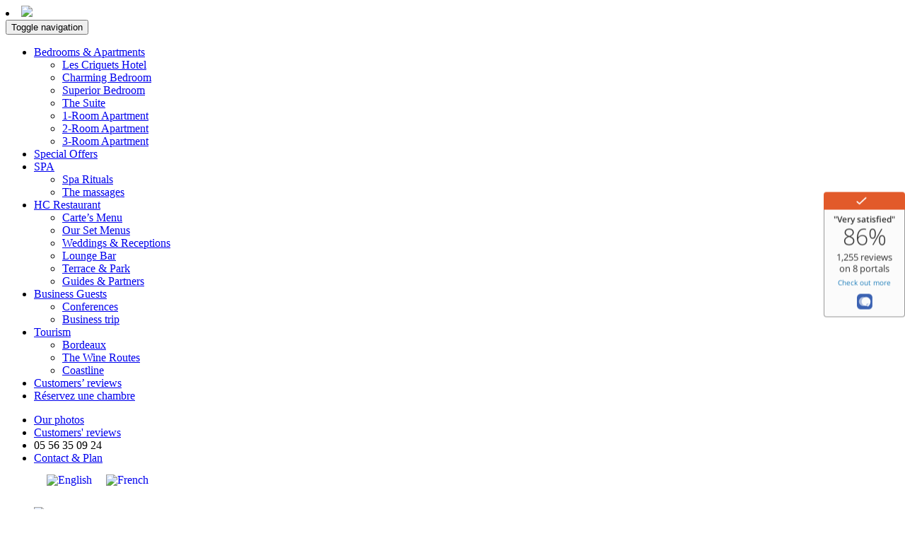

--- FILE ---
content_type: text/html; charset=UTF-8
request_url: https://www.lescriquets.com/en/
body_size: 19221
content:
<!DOCTYPE html>
<!--[if IE 7]><html class="no-js ie ie7" lang="en-US" prefix="og: https://ogp.me/ns#"><![endif]-->
<!--[if IE 8]><html class="no-js ie ie8" lang="en-US" prefix="og: https://ogp.me/ns#"><![endif]-->
<!--[if IE 9]><html class="no-js ie ie9" lang="en-US" prefix="og: https://ogp.me/ns#"><![endif]-->
<!--[if (gt IE 9)|!(IE)]><!--><html class="no-js" lang="en-US" prefix="og: https://ogp.me/ns#"><!--<![endif]-->
    <head>
        <meta charset="UTF-8">
                <link rel="pingback" href="https://www.lescriquets.com/xmlrpc.php">
        <link rel="shortcut icon" type="image/x-icon" href="https://www.lescriquets.com/wp-content/themes/plune/assets/img/xfavicon.png.pagespeed.ic.rb1_zPwMhV.webp">

        <link rel="stylesheet" href="https://www.lescriquets.com/wp-content/themes/plune/assets/css/style.css" type="text/css" media="screen">
        <!--[if lt IE 9]>
            <link rel="stylesheet" href="https://www.lescriquets.com/wp-content/themes/plune/assets/css/ie.css">
            <script src="https://cdnjs.cloudflare.com/ajax/libs/html5shiv/3.7.2/html5shiv.min.js"></script>
        <![endif]-->
        
        <script>(function(w,d,s,l,i){w[l]=w[l]||[];w[l].push({'gtm.start':new Date().getTime(),event:'gtm.js'});var f=d.getElementsByTagName(s)[0],j=d.createElement(s),dl=l!='dataLayer'?'&l='+l:'';j.async=true;j.src='https://www.googletagmanager.com/gtm.js?id='+i+dl;f.parentNode.insertBefore(j,f);})(window,document,'script','dataLayer','GTM-T6824SX');</script>
        
<link rel="alternate" hreflang="fr" href="https://www.lescriquets.com/"/>
<link rel="alternate" hreflang="en" href="https://www.lescriquets.com/en/"/>
<link rel="alternate" hreflang="x-default" href="https://www.lescriquets.com/"/>


<title>Les Criquets 3-star Hotel &amp; Spa Near Bordeaux And The Médoc</title><link rel="preload" as="style" href="https://fonts.googleapis.com/css?family=Aleo%7CParisienne%7COpen%20Sans%3A400%2C600%2C700e&#038;display=swap"/><link rel="stylesheet" href="https://fonts.googleapis.com/css?family=Aleo%7CParisienne%7COpen%20Sans%3A400%2C600%2C700e&#038;display=swap" media="print" onload="this.media='all'"/><noscript><link rel="stylesheet" href="https://fonts.googleapis.com/css?family=Aleo%7CParisienne%7COpen%20Sans%3A400%2C600%2C700e&#038;display=swap"/></noscript>
<meta name="description" content="L’Hôtel Spa 4 étoiles Les Criquets et son restaurant vous accueillent. À 15 minutes de Bordeaux, l’Hôtel comporte chambres et suites familiales tout confort."/>
<meta name="robots" content="index, follow, max-snippet:-1, max-video-preview:-1, max-image-preview:large"/>
<link rel="canonical" href="https://www.lescriquets.com/en/"/>
<meta property="og:locale" content="en_US"/>
<meta property="og:type" content="website"/>
<meta property="og:title" content="Les Criquets 3-star Hotel &amp; Spa Near Bordeaux And The Médoc"/>
<meta property="og:description" content="L’Hôtel Spa 4 étoiles Les Criquets et son restaurant vous accueillent. À 15 minutes de Bordeaux, l’Hôtel comporte chambres et suites familiales tout confort."/>
<meta property="og:url" content="https://www.lescriquets.com/en/"/>
<meta property="og:site_name" content="Les Criquets Hôtel &amp; Spa"/>
<meta property="og:updated_time" content="2024-04-03T16:37:54+02:00"/>
<meta name="twitter:card" content="summary_large_image"/>
<meta name="twitter:title" content="Les Criquets 3-star Hotel &amp; Spa Near Bordeaux And The Médoc"/>
<meta name="twitter:description" content="L’Hôtel Spa 4 étoiles Les Criquets et son restaurant vous accueillent. À 15 minutes de Bordeaux, l’Hôtel comporte chambres et suites familiales tout confort."/>
<script type="application/ld+json" class="rank-math-schema">{"@context":"https://schema.org","@graph":[{"@type":"Place","@id":"https://www.lescriquets.com/en/#place/","address":{"@type":"PostalAddress","streetAddress":"130 Avenue du 11 Novembre","addressLocality":"Blanquefort","addressRegion":"Nouvelle Aquitaine","postalCode":"33290","addressCountry":"France"}},{"@type":["Hotel","Organization"],"@id":"https://www.lescriquets.com/en/#organization/","name":"H\u00f4tel les Criquets","url":"https://www.lescriquets.com","email":"hotel@lescriquets.com","address":{"@type":"PostalAddress","streetAddress":"130 Avenue du 11 Novembre","addressLocality":"Blanquefort","addressRegion":"Nouvelle Aquitaine","postalCode":"33290","addressCountry":"France"},"logo":{"@type":"ImageObject","@id":"https://www.lescriquets.com/en/#logo/","url":"http://www.lescriquets.com/wp-content/uploads/2019/03/logo.png","caption":"H\u00f4tel les Criquets","inLanguage":"en-US"},"openingHours":["Monday 09:00-17:00"],"location":{"@id":"https://www.lescriquets.com/en/#place/"},"image":{"@id":"https://www.lescriquets.com/en/#logo/"},"telephone":"05 56 35 09 24"},{"@type":"WebSite","@id":"https://www.lescriquets.com/en/#website/","url":"https://www.lescriquets.com/en/","name":"H\u00f4tel les Criquets","publisher":{"@id":"https://www.lescriquets.com/en/#organization/"},"inLanguage":"en-US","potentialAction":{"@type":"SearchAction","target":"https://www.lescriquets.com/en/?s={search_term_string}","query-input":"required name=search_term_string"}},{"@type":"Person","@id":"https://www.lescriquets.com/en/author/pluneadmin/","name":"plUneAdmin","image":{"@type":"ImageObject","@id":"https://secure.gravatar.com/avatar/69d047428a43246fd092f66db5b9ad82?s=96&amp;d=mm&amp;r=g","url":"https://secure.gravatar.com/avatar/69d047428a43246fd092f66db5b9ad82?s=96&amp;d=mm&amp;r=g","caption":"plUneAdmin","inLanguage":"en-US"},"worksFor":{"@id":"https://www.lescriquets.com/en/#organization/"}},{"@type":"WebPage","@id":"https://www.lescriquets.com/en/#webpage","url":"https://www.lescriquets.com/en/","name":"Les Criquets 3-star Hotel &amp; Spa Near Bordeaux And The M\u00e9doc","datePublished":"2019-03-01T10:16:47+01:00","dateModified":"2024-04-03T16:37:54+02:00","author":{"@id":"https://www.lescriquets.com/en/author/pluneadmin/"},"isPartOf":{"@id":"https://www.lescriquets.com/en/#website/"},"inLanguage":"en-US"}]}</script>


<link rel='dns-prefetch' href='//maps.googleapis.com'/>
<link href='https://fonts.gstatic.com' crossorigin rel='preconnect'/>
<style type="text/css">img.wp-smiley,img.emoji{display:inline!important;border:none!important;box-shadow:none!important;height:1em!important;width:1em!important;margin:0 .07em!important;vertical-align:-.1em!important;background:none!important;padding:0!important}</style>
	<link rel='stylesheet' id='wp-block-library-css' href='https://www.lescriquets.com/wp-includes/css/dist/block-library/A.style.min.css,qver=5.8.pagespeed.cf.oh3cmA1ZSA.css' type='text/css' media='all'/>
<link rel='stylesheet' id='wc-block-vendors-style-css' href='https://www.lescriquets.com/wp-content/plugins/woocommerce/packages/woocommerce-blocks/build/vendors-style.css?ver=5.3.3' type='text/css' media='all'/>
<link rel='stylesheet' id='wc-block-style-css' href='https://www.lescriquets.com/wp-content/plugins/woocommerce/packages/woocommerce-blocks/build/style.css?ver=5.3.3' type='text/css' media='all'/>
<link rel='stylesheet' id='woocommerce-layout-css' href='https://www.lescriquets.com/wp-content/plugins/woocommerce/assets/css/A.woocommerce-layout.css,qver=5.5.2.pagespeed.cf.a4IhO1Ug3J.css' type='text/css' media='all'/>
<link rel='stylesheet' id='woocommerce-smallscreen-css' href='https://www.lescriquets.com/wp-content/plugins/woocommerce/assets/css/woocommerce-smallscreen.css?ver=5.5.2' type='text/css' media='only screen and (max-width: 768px)'/>
<link rel='stylesheet' id='woocommerce-general-css' href='https://www.lescriquets.com/wp-content/plugins/woocommerce/assets/css/woocommerce.css?ver=5.5.2' type='text/css' media='all'/>
<style id='woocommerce-inline-inline-css' type='text/css'>.woocommerce form .form-row .required{visibility:visible}</style>
<style id='wpml-legacy-horizontal-list-0-css' media='all'>.wpml-ls-legacy-list-horizontal{border:1px solid transparent;padding:7px;clear:both}.wpml-ls-legacy-list-horizontal>ul{padding:0;margin:0!important;list-style-type:none}.wpml-ls-legacy-list-horizontal .wpml-ls-item{padding:0;margin:0;list-style-type:none;display:inline-block}.wpml-ls-legacy-list-horizontal a{display:block;text-decoration:none;padding:5px 10px 6px;line-height:1}.wpml-ls-legacy-list-horizontal a span{vertical-align:middle}.wpml-ls-legacy-list-horizontal a span.wpml-ls-bracket{vertical-align:unset}.wpml-ls-legacy-list-horizontal .wpml-ls-flag{display:inline;vertical-align:middle}.wpml-ls-legacy-list-horizontal .wpml-ls-flag+span{margin-left:.4em}.rtl .wpml-ls-legacy-list-horizontal .wpml-ls-flag+span{margin-left:0;margin-right:.4em}.wpml-ls-legacy-list-horizontal.wpml-ls-statics-footer{margin-bottom:30px}.wpml-ls-legacy-list-horizontal.wpml-ls-statics-footer>ul{text-align:center}</style>
<link rel='stylesheet' id='cookie-notice-front-css' href='https://www.lescriquets.com/wp-content/plugins/cookie-notice/css/A.front.min.css,qver=5.8.pagespeed.cf.7lXe3egD6j.css' type='text/css' media='all'/>
<script type='text/javascript' id='cookie-notice-front-js-extra'>//<![CDATA[
var cnArgs={"ajaxUrl":"https:\/\/www.lescriquets.com\/wp-admin\/admin-ajax.php","nonce":"17ed8a7182","hideEffect":"fade","position":"bottom","onScroll":"0","onScrollOffset":"100","onClick":"0","cookieName":"cookie_notice_accepted","cookieTime":"2592000","cookieTimeRejected":"2592000","cookiePath":"\/","cookieDomain":"","redirection":"0","cache":"1","refuse":"0","revokeCookies":"0","revokeCookiesOpt":"automatic","secure":"1"};
//]]></script>
<script async type='text/javascript' src='https://www.lescriquets.com/wp-content/plugins/cookie-notice/js/front.min.js,qver=2.1.1.pagespeed.ce.1qcMXdoTa-.js' id='cookie-notice-front-js'></script>
<link rel="https://api.w.org/" href="https://www.lescriquets.com/en/wp-json/"/><link rel="alternate" type="application/json" href="https://www.lescriquets.com/en/wp-json/wp/v2/pages/1205"/><link rel="alternate" type="application/json+oembed" href="https://www.lescriquets.com/en/wp-json/oembed/1.0/embed?url=https%3A%2F%2Fwww.lescriquets.com%2Fen%2F"/>
<link rel="alternate" type="text/xml+oembed" href="https://www.lescriquets.com/en/wp-json/oembed/1.0/embed?url=https%3A%2F%2Fwww.lescriquets.com%2Fen%2F&#038;format=xml"/>
<meta name="generator" content="WPML ver:4.5.14 stt:1,4;"/>
	<noscript><style>.woocommerce-product-gallery{opacity:1!important}</style></noscript>
	<link rel="icon" href="https://www.lescriquets.com/wp-content/uploads/2024/03/xcropped-logo3-hotel-et-spa-32x32.png.pagespeed.ic.HaooAHjIgw.webp" sizes="32x32"/>
<link rel="icon" href="https://www.lescriquets.com/wp-content/uploads/2024/03/xcropped-logo3-hotel-et-spa-192x192.png.pagespeed.ic.8xMEl3dDAx.webp" sizes="192x192"/>
<link rel="apple-touch-icon" href="https://www.lescriquets.com/wp-content/uploads/2024/03/xcropped-logo3-hotel-et-spa-180x180.png.pagespeed.ic.oAWfVNAnnP.webp"/>
<meta name="msapplication-TileImage" content="https://www.lescriquets.com/wp-content/uploads/2024/03/cropped-logo3-hotel-et-spa-270x270.png"/>

		<script type='text/javascript'>var gaProperty='UA-24254222-9';var disableStr='ga-disable-'+gaProperty;if(document.cookie.indexOf(disableStr+'=true')>-1){window[disableStr]=true;}function gaOptout(){document.cookie=disableStr+'=true; expires=Thu, 31 Dec 2099 23:59:59 UTC; path=/';window[disableStr]=true;}</script><script type='text/javascript'>(function(i,s,o,g,r,a,m){i['GoogleAnalyticsObject']=r;i[r]=i[r]||function(){(i[r].q=i[r].q||[]).push(arguments)},i[r].l=1*new Date();a=s.createElement(o),m=s.getElementsByTagName(o)[0];a.async=1;a.src=g;m.parentNode.insertBefore(a,m)})(window,document,'script','//www.google-analytics.com/analytics.js','ga');ga('create','UA-24254222-9','auto');(window.gaDevIds=window.gaDevIds||[]).push('dOGY3NW');ga('set','anonymizeIp',true);ga('set','dimension1','no');ga('require','ec');</script>
		<noscript><style id="rocket-lazyload-nojs-css">.rll-youtube-player,[data-lazy-src]{display:none!important}</style></noscript><style id="wpforms-css-vars-root">:root{--wpforms-field-border-radius:3px;--wpforms-field-background-color:#fff;--wpforms-field-border-color:rgba(0,0,0,.25);--wpforms-field-text-color:rgba(0,0,0,.7);--wpforms-label-color:rgba(0,0,0,.85);--wpforms-label-sublabel-color:rgba(0,0,0,.55);--wpforms-label-error-color:#d63637;--wpforms-button-border-radius:3px;--wpforms-button-background-color:#066aab;--wpforms-button-text-color:#fff;--wpforms-field-size-input-height:43px;--wpforms-field-size-input-spacing:15px;--wpforms-field-size-font-size:16px;--wpforms-field-size-line-height:19px;--wpforms-field-size-padding-h:14px;--wpforms-field-size-checkbox-size:16px;--wpforms-field-size-sublabel-spacing:5px;--wpforms-field-size-icon-size:1;--wpforms-label-size-font-size:16px;--wpforms-label-size-line-height:19px;--wpforms-label-size-sublabel-font-size:14px;--wpforms-label-size-sublabel-line-height:17px;--wpforms-button-size-font-size:17px;--wpforms-button-size-height:41px;--wpforms-button-size-padding-h:15px;--wpforms-button-size-margin-top:10px}</style>    </head>
    <body class="home page-template page-template-home page-template-home-php page page-id-1205 theme-plune woocommerce-no-js cookies-not-set" itemtype="https://schema.org/WebPage" itemscope="">
        
        <noscript><iframe src="https://www.googletagmanager.com/ns.html?id=GTM-T6824SX" height="0" width="0" style="display:none;visibility:hidden"></iframe></noscript>
        
                <div class="page" role="document">
            <main class="main-container">
                <header class="header-container-home opc_hight" itemtype="http://schema.org/WPHeader" itemscope="">
                    <div id="box_header">
                        <div id="nav-container">
                            <div id="container_menu">
                                <nav id="nav-main" class="navbar nav-main" itemtype="https://schema.org/SiteNavigationElement" itemscope="">
                                    <li id="menulogo">
                                        <a href="https://www.lescriquets.com/en/">
                                            <img src="data:image/svg+xml,%3Csvg%20xmlns='http://www.w3.org/2000/svg'%20viewBox='0%200%200%200'%3E%3C/svg%3E" data-lazy-src="https://www.lescriquets.com/wp-content/themes/plune/assets/img/logo-2024.png"><noscript><img src="https://www.lescriquets.com/wp-content/themes/plune/assets/img/xlogo-2024.png.pagespeed.ic.ZGTUEMKy3s.webp"></noscript>
                                        </a>
                                    </li>
                                    <div class="navbar-header">
                                        <button type="button" class="navbar-toggle collapsed" data-toggle="collapse" data-target="#menu-header_mobile" aria-expanded="false">
                                            <span class="sr-only">Toggle navigation</span>
                                            <span class="icon-bar top-bar"></span>
                                            <span class="icon-bar middle-bar"></span>
                                            <span class="icon-bar bottom-bar"></span>
                                        </button>
                                    </div>
                                    <ul id="menu-header_mobile" class="menu_header nav navbar-nav collapse ">

                                        <li role="presentation" id="menu-item-1462" class="menu-item menu-item-type-custom menu-item-object-custom menu-item-has-children menu-item-1462 dropdown "><a class="dropdown-toggle" data-toggle="" href="https://www.lescriquets.com/en/hebergements/"><div class='ctr-span'><span data-title="Bedrooms &#038; Apartments">Bedrooms &#038; Apartments</span></div></a>
<ul class="dropdown-menu">
	<li id="menu-item-1488" class="menu-item menu-item-type-post_type menu-item-object-page menu-item-1488"><a href="https://www.lescriquets.com/en/hotel-4-etoiles-proche-bordeaux/"><div class='ctr-span_child'><span data-title="Les Criquets Hotel">Les Criquets Hotel</span></div></a></li>
	<li id="menu-item-1489" class="menu-item menu-item-type-custom menu-item-object-custom menu-item-1489"><a href="https://www.lescriquets.com/en/hebergements/chambre-de-charme/"><div class='ctr-span_child'><span data-title="Charming Bedroom">Charming Bedroom</span></div></a></li>
	<li id="menu-item-1490" class="menu-item menu-item-type-custom menu-item-object-custom menu-item-1490"><a href="https://www.lescriquets.com/en/hebergements/chambre-superieure/"><div class='ctr-span_child'><span data-title="Superior Bedroom">Superior Bedroom</span></div></a></li>
	<li id="menu-item-1491" class="menu-item menu-item-type-custom menu-item-object-custom menu-item-1491"><a href="https://www.lescriquets.com/en/hebergements/la-suite/"><div class='ctr-span_child'><span data-title="The Suite">The Suite</span></div></a></li>
	<li id="menu-item-1492" class="menu-item menu-item-type-custom menu-item-object-custom menu-item-1492"><a href="https://www.lescriquets.com/en/hebergements/location-dappartement-t1-34-m%c2%b2-3-personnes-2/"><div class='ctr-span_child'><span data-title="1-Room Apartment">1-Room Apartment</span></div></a></li>
	<li id="menu-item-1493" class="menu-item menu-item-type-custom menu-item-object-custom menu-item-1493"><a href="https://www.lescriquets.com/en/hebergements/location-dappartement-t2-44-m%c2%b2-4-personnes/"><div class='ctr-span_child'><span data-title="2-Room Apartment">2-Room Apartment</span></div></a></li>
	<li id="menu-item-1494" class="menu-item menu-item-type-custom menu-item-object-custom menu-item-1494"><a href="https://www.lescriquets.com/en/hebergements/location-dappartement-t3-67-m%c2%b2-6-personnes/"><div class='ctr-span_child'><span data-title="3-Room Apartment">3-Room Apartment</span></div></a></li>
</ul>
</li>
<li role="presentation" id="menu-item-1500" class="menu-item menu-item-type-post_type menu-item-object-page menu-item-1500"><a href="https://www.lescriquets.com/en/?page_id=1496"><div class='ctr-span'><span data-title="Special Offers">Special Offers</span></div></a></li>
<li role="presentation" id="menu-item-1463" class="menu-item menu-item-type-post_type menu-item-object-page menu-item-has-children menu-item-1463 dropdown "><a class="dropdown-toggle" data-toggle="" href="https://www.lescriquets.com/en/spa-espace-bien-etre-de-lhotel/"><div class='ctr-span'><span data-title="SPA">SPA</span></div></a>
<ul class="dropdown-menu">
	<li id="menu-item-1465" class="menu-item menu-item-type-post_type menu-item-object-page menu-item-1465"><a href="https://www.lescriquets.com/en/spa-espace-bien-etre-de-lhotel/nos-formules-spa/"><div class='ctr-span_child'><span data-title="Spa Rituals">Spa Rituals</span></div></a></li>
	<li id="menu-item-1464" class="menu-item menu-item-type-post_type menu-item-object-page menu-item-1464"><a href="https://www.lescriquets.com/en/spa-espace-bien-etre-de-lhotel/660-2/"><div class='ctr-span_child'><span data-title="The massages">The massages</span></div></a></li>
</ul>
</li>
<li role="presentation" id="menu-item-1466" class="menu-item menu-item-type-post_type menu-item-object-page menu-item-has-children menu-item-1466 dropdown "><a class="dropdown-toggle" data-toggle="" href="https://www.lescriquets.com/en/restaurant-hc/"><div class='ctr-span'><span data-title="HC Restaurant">HC Restaurant</span></div></a>
<ul class="dropdown-menu">
	<li id="menu-item-1695" class="menu-item menu-item-type-post_type menu-item-object-page menu-item-1695"><a href="https://www.lescriquets.com/en/restaurant-hc/la-carte/"><div class='ctr-span_child'><span data-title="Carte&#8217;s Menu">Carte&#8217;s Menu</span></div></a></li>
	<li id="menu-item-1467" class="menu-item menu-item-type-post_type menu-item-object-page menu-item-1467"><a href="https://www.lescriquets.com/en/les-menus/"><div class='ctr-span_child'><span data-title="Our Set Menus">Our Set Menus</span></div></a></li>
	<li id="menu-item-1468" class="menu-item menu-item-type-post_type menu-item-object-page menu-item-1468"><a href="https://www.lescriquets.com/en/mariages-et-reception/"><div class='ctr-span_child'><span data-title="Weddings &#038; Receptions">Weddings &#038; Receptions</span></div></a></li>
	<li id="menu-item-1469" class="menu-item menu-item-type-post_type menu-item-object-page menu-item-1469"><a href="https://www.lescriquets.com/en/restaurant-hc/bar-lounge/"><div class='ctr-span_child'><span data-title="Lounge Bar">Lounge Bar</span></div></a></li>
	<li id="menu-item-1470" class="menu-item menu-item-type-post_type menu-item-object-page menu-item-1470"><a href="https://www.lescriquets.com/en/restaurant-hc/la-terrasse-et-le-parc/"><div class='ctr-span_child'><span data-title="Terrace &#038; Park">Terrace &#038; Park</span></div></a></li>
	<li id="menu-item-1471" class="menu-item menu-item-type-post_type menu-item-object-page menu-item-1471"><a href="https://www.lescriquets.com/en/?page_id=1352"><div class='ctr-span_child'><span data-title="Guides &#038; Partners">Guides &#038; Partners</span></div></a></li>
</ul>
</li>
<li role="presentation" id="menu-item-1472" class="menu-item menu-item-type-post_type menu-item-object-page menu-item-has-children menu-item-1472 dropdown "><a class="dropdown-toggle" data-toggle="" href="https://www.lescriquets.com/en/clientele-affaires-bordeaux/"><div class='ctr-span'><span data-title="Business Guests">Business Guests</span></div></a>
<ul class="dropdown-menu">
	<li id="menu-item-1473" class="menu-item menu-item-type-post_type menu-item-object-page menu-item-1473"><a href="https://www.lescriquets.com/en/clientele-affaires-bordeaux/les-seminaires/"><div class='ctr-span_child'><span data-title="Conferences">Conferences</span></div></a></li>
	<li id="menu-item-1474" class="menu-item menu-item-type-post_type menu-item-object-page menu-item-1474"><a href="https://www.lescriquets.com/en/clientele-affaires-bordeaux/soiree-etape-bordeaux/"><div class='ctr-span_child'><span data-title="Business trip">Business trip</span></div></a></li>
</ul>
</li>
<li role="presentation" id="menu-item-1475" class="menu-item menu-item-type-post_type menu-item-object-page menu-item-has-children menu-item-1475 dropdown "><a class="dropdown-toggle" data-toggle="" href="https://www.lescriquets.com/en/tourisme/"><div class='ctr-span'><span data-title="Tourism">Tourism</span></div></a>
<ul class="dropdown-menu">
	<li id="menu-item-1478" class="menu-item menu-item-type-post_type menu-item-object-page menu-item-1478"><a href="https://www.lescriquets.com/en/tourisme/tour-dhorizon-de-bordeaux/"><div class='ctr-span_child'><span data-title="Bordeaux">Bordeaux</span></div></a></li>
	<li id="menu-item-1477" class="menu-item menu-item-type-post_type menu-item-object-page menu-item-1477"><a href="https://www.lescriquets.com/en/tourisme/la-route-des-vins/"><div class='ctr-span_child'><span data-title="The Wine Routes">The Wine Routes</span></div></a></li>
	<li id="menu-item-1476" class="menu-item menu-item-type-post_type menu-item-object-page menu-item-1476"><a href="https://www.lescriquets.com/en/tourisme/cote-littoral/"><div class='ctr-span_child'><span data-title="Coastline">Coastline</span></div></a></li>
</ul>
</li>
<li role="presentation" id="menu-item-1501" class="menu-item menu-item-type-custom menu-item-object-custom menu-item-1501"><a href="https://www.lescriquets.com/avis-clients/"><div class='ctr-span'><span data-title="Customers&#8217; reviews">Customers&#8217; reviews</span></div></a></li>
                                            <li role="presentation" class="link_resa_nav"><a href="https://www.secure-hotel-booking.com/smart/Les-Criquets-Hotel-Spa/2FDG/fr-FR/" target='_blank'>Réservez une chambre</a></li>
                                                                                </ul>
                                    <div id="menu-header_full">
                                        <ul id="menu-header_full_sub">
                                            <li class="link_home_nav"><a href="https://www.lescriquets.com/en/galerie-photos/"><i class="flaticon flaticon-camera"></i>Our photos</a></li>
                                                                                        <li class="link_home_nav">
                                                <a href="https://www.lescriquets.com/en/avis-clients/">
                                                    <i class="flaticon flaticon-quotes"></i>Customers' reviews                                                    </a>
                                            </li>
                                                                                        <li class="link_home_nav"><i class="flaticon flaticon-phone"></i><span>05 56 35 09 24</span></li>
                                            <li class="link_home_nav"><a href="https://www.lescriquets.com/en/contact/"><i class="flaticon flaticon-email"></i>Contact & Plan</a></li>
                                            <nav id="nav-lang" class="navbar nav-lang" itemtype="https://schema.org/SiteNavigationElement" itemscope="" role="navigation">
                                            
<div class="wpml-ls-statics-shortcode_actions wpml-ls wpml-ls-legacy-list-horizontal">
	<ul><li class="wpml-ls-slot-shortcode_actions wpml-ls-item wpml-ls-item-en wpml-ls-current-language wpml-ls-last-item wpml-ls-item-legacy-list-horizontal">
				<a href="https://www.lescriquets.com/en/" class="wpml-ls-link">
                                                        <img class="wpml-ls-flag" src="data:image/svg+xml,%3Csvg%20xmlns='http://www.w3.org/2000/svg'%20viewBox='0%200%200%200'%3E%3C/svg%3E" alt="English" width=18 height=12 data-lazy-src="https://www.lescriquets.com/wp-content/plugins/sitepress-multilingual-cms/res/flags/en.png"/><noscript><img class="wpml-ls-flag" src="[data-uri]" alt="English"/></noscript></a>
			</li><li class="wpml-ls-slot-shortcode_actions wpml-ls-item wpml-ls-item-fr wpml-ls-first-item wpml-ls-item-legacy-list-horizontal">
				<a href="https://www.lescriquets.com/" class="wpml-ls-link">
                                                        <img class="wpml-ls-flag" src="data:image/svg+xml,%3Csvg%20xmlns='http://www.w3.org/2000/svg'%20viewBox='0%200%200%200'%3E%3C/svg%3E" alt="French" width=18 height=12 data-lazy-src="https://www.lescriquets.com/wp-content/plugins/sitepress-multilingual-cms/res/flags/fr.png"/><noscript><img class="wpml-ls-flag" src="[data-uri]" alt="French"/></noscript></a>
			</li></ul>
</div>
                                            </nav>
                                        </ul>
                                        <ul id="menu-header_full_sous" class="menu_header nav navbar-nav">
                                            <a id="logoforscroll" href="https://www.lescriquets.com/en/">
                                                <img class="lazy" data-src="https://www.lescriquets.com/wp-content/themes/plune/assets/img/logo_light_o.png">
                                            </a>
                                            <li role="presentation" class="menu-item menu-item-type-custom menu-item-object-custom menu-item-has-children menu-item-1462 dropdown "><a class="dropdown-toggle" data-toggle="" href="https://www.lescriquets.com/en/hebergements/"><div class='ctr-span'><span data-title="Bedrooms &#038; Apartments">Bedrooms &#038; Apartments</span></div></a>
<ul class="dropdown-menu">
	<li class="menu-item menu-item-type-post_type menu-item-object-page menu-item-1488"><a href="https://www.lescriquets.com/en/hotel-4-etoiles-proche-bordeaux/"><div class='ctr-span_child'><span data-title="Les Criquets Hotel">Les Criquets Hotel</span></div></a></li>
	<li class="menu-item menu-item-type-custom menu-item-object-custom menu-item-1489"><a href="https://www.lescriquets.com/en/hebergements/chambre-de-charme/"><div class='ctr-span_child'><span data-title="Charming Bedroom">Charming Bedroom</span></div></a></li>
	<li class="menu-item menu-item-type-custom menu-item-object-custom menu-item-1490"><a href="https://www.lescriquets.com/en/hebergements/chambre-superieure/"><div class='ctr-span_child'><span data-title="Superior Bedroom">Superior Bedroom</span></div></a></li>
	<li class="menu-item menu-item-type-custom menu-item-object-custom menu-item-1491"><a href="https://www.lescriquets.com/en/hebergements/la-suite/"><div class='ctr-span_child'><span data-title="The Suite">The Suite</span></div></a></li>
	<li class="menu-item menu-item-type-custom menu-item-object-custom menu-item-1492"><a href="https://www.lescriquets.com/en/hebergements/location-dappartement-t1-34-m%c2%b2-3-personnes-2/"><div class='ctr-span_child'><span data-title="1-Room Apartment">1-Room Apartment</span></div></a></li>
	<li class="menu-item menu-item-type-custom menu-item-object-custom menu-item-1493"><a href="https://www.lescriquets.com/en/hebergements/location-dappartement-t2-44-m%c2%b2-4-personnes/"><div class='ctr-span_child'><span data-title="2-Room Apartment">2-Room Apartment</span></div></a></li>
	<li class="menu-item menu-item-type-custom menu-item-object-custom menu-item-1494"><a href="https://www.lescriquets.com/en/hebergements/location-dappartement-t3-67-m%c2%b2-6-personnes/"><div class='ctr-span_child'><span data-title="3-Room Apartment">3-Room Apartment</span></div></a></li>
</ul>
</li>
<li role="presentation" class="menu-item menu-item-type-post_type menu-item-object-page menu-item-1500"><a href="https://www.lescriquets.com/en/?page_id=1496"><div class='ctr-span'><span data-title="Special Offers">Special Offers</span></div></a></li>
<li role="presentation" class="menu-item menu-item-type-post_type menu-item-object-page menu-item-has-children menu-item-1463 dropdown "><a class="dropdown-toggle" data-toggle="" href="https://www.lescriquets.com/en/spa-espace-bien-etre-de-lhotel/"><div class='ctr-span'><span data-title="SPA">SPA</span></div></a>
<ul class="dropdown-menu">
	<li class="menu-item menu-item-type-post_type menu-item-object-page menu-item-1465"><a href="https://www.lescriquets.com/en/spa-espace-bien-etre-de-lhotel/nos-formules-spa/"><div class='ctr-span_child'><span data-title="Spa Rituals">Spa Rituals</span></div></a></li>
	<li class="menu-item menu-item-type-post_type menu-item-object-page menu-item-1464"><a href="https://www.lescriquets.com/en/spa-espace-bien-etre-de-lhotel/660-2/"><div class='ctr-span_child'><span data-title="The massages">The massages</span></div></a></li>
</ul>
</li>
<li role="presentation" class="menu-item menu-item-type-post_type menu-item-object-page menu-item-has-children menu-item-1466 dropdown "><a class="dropdown-toggle" data-toggle="" href="https://www.lescriquets.com/en/restaurant-hc/"><div class='ctr-span'><span data-title="HC Restaurant">HC Restaurant</span></div></a>
<ul class="dropdown-menu">
	<li class="menu-item menu-item-type-post_type menu-item-object-page menu-item-1695"><a href="https://www.lescriquets.com/en/restaurant-hc/la-carte/"><div class='ctr-span_child'><span data-title="Carte&#8217;s Menu">Carte&#8217;s Menu</span></div></a></li>
	<li class="menu-item menu-item-type-post_type menu-item-object-page menu-item-1467"><a href="https://www.lescriquets.com/en/les-menus/"><div class='ctr-span_child'><span data-title="Our Set Menus">Our Set Menus</span></div></a></li>
	<li class="menu-item menu-item-type-post_type menu-item-object-page menu-item-1468"><a href="https://www.lescriquets.com/en/mariages-et-reception/"><div class='ctr-span_child'><span data-title="Weddings &#038; Receptions">Weddings &#038; Receptions</span></div></a></li>
	<li class="menu-item menu-item-type-post_type menu-item-object-page menu-item-1469"><a href="https://www.lescriquets.com/en/restaurant-hc/bar-lounge/"><div class='ctr-span_child'><span data-title="Lounge Bar">Lounge Bar</span></div></a></li>
	<li class="menu-item menu-item-type-post_type menu-item-object-page menu-item-1470"><a href="https://www.lescriquets.com/en/restaurant-hc/la-terrasse-et-le-parc/"><div class='ctr-span_child'><span data-title="Terrace &#038; Park">Terrace &#038; Park</span></div></a></li>
	<li class="menu-item menu-item-type-post_type menu-item-object-page menu-item-1471"><a href="https://www.lescriquets.com/en/?page_id=1352"><div class='ctr-span_child'><span data-title="Guides &#038; Partners">Guides &#038; Partners</span></div></a></li>
</ul>
</li>
<li role="presentation" class="menu-item menu-item-type-post_type menu-item-object-page menu-item-has-children menu-item-1472 dropdown "><a class="dropdown-toggle" data-toggle="" href="https://www.lescriquets.com/en/clientele-affaires-bordeaux/"><div class='ctr-span'><span data-title="Business Guests">Business Guests</span></div></a>
<ul class="dropdown-menu">
	<li class="menu-item menu-item-type-post_type menu-item-object-page menu-item-1473"><a href="https://www.lescriquets.com/en/clientele-affaires-bordeaux/les-seminaires/"><div class='ctr-span_child'><span data-title="Conferences">Conferences</span></div></a></li>
	<li class="menu-item menu-item-type-post_type menu-item-object-page menu-item-1474"><a href="https://www.lescriquets.com/en/clientele-affaires-bordeaux/soiree-etape-bordeaux/"><div class='ctr-span_child'><span data-title="Business trip">Business trip</span></div></a></li>
</ul>
</li>
<li role="presentation" class="menu-item menu-item-type-post_type menu-item-object-page menu-item-has-children menu-item-1475 dropdown "><a class="dropdown-toggle" data-toggle="" href="https://www.lescriquets.com/en/tourisme/"><div class='ctr-span'><span data-title="Tourism">Tourism</span></div></a>
<ul class="dropdown-menu">
	<li class="menu-item menu-item-type-post_type menu-item-object-page menu-item-1478"><a href="https://www.lescriquets.com/en/tourisme/tour-dhorizon-de-bordeaux/"><div class='ctr-span_child'><span data-title="Bordeaux">Bordeaux</span></div></a></li>
	<li class="menu-item menu-item-type-post_type menu-item-object-page menu-item-1477"><a href="https://www.lescriquets.com/en/tourisme/la-route-des-vins/"><div class='ctr-span_child'><span data-title="The Wine Routes">The Wine Routes</span></div></a></li>
	<li class="menu-item menu-item-type-post_type menu-item-object-page menu-item-1476"><a href="https://www.lescriquets.com/en/tourisme/cote-littoral/"><div class='ctr-span_child'><span data-title="Coastline">Coastline</span></div></a></li>
</ul>
</li>
<li role="presentation" class="menu-item menu-item-type-custom menu-item-object-custom menu-item-1501"><a href="https://www.lescriquets.com/avis-clients/"><div class='ctr-span'><span data-title="Customers&#8217; reviews">Customers&#8217; reviews</span></div></a></li>
                                            <li role="presentation" class="link_resa_nav"><a href="https://www.secure-hotel-booking.com/smart/Les-Criquets-Hotel-Spa/2FDG/fr-FR/" target='_blank'><i class="flaticon flaticon-calendar"></i>Réservez une chambre</a></li>
                                                                                    </ul>
                                    </div>
                                </nav>
                            </div>
                        </div>
                    </div>
                </header>
                <div class="hero">
                <div class="video lazy lazyblack" data-bg="url(https://www.lescriquets.com/wp-content/uploads/2024/04/vue-exterieur-hotel-1920x939.jpg)">
            </div>
        


    <div class="slider-header">
        <img class="logo lazy" data-src="https://www.lescriquets.com/wp-content/themes/plune/assets/img/logo_light_w.png">
        <div>
            <span class="title">Les Criquets
                <i class="flaticon flaticon-star"></i>
                <i class="flaticon flaticon-star"></i>
                <i class="flaticon flaticon-star"></i>
            </span>
        </div>
        <div>
            <span class="txt">Hôtel & Spa</span>
        </div>
    </div>
                <div class="box_points_dentrees_haut">
                                    <div class="points_dentrees_haut">
                                                    <a href="#pourquoi" class="link scroll">
                                                                                        <span class="name">
                                    Why book with us?                                </span>
                                <hr>
                                                                                    </a>
                                            </div>
                                    <div class="points_dentrees_haut">
                                                    <a href="http://www.lescriquets.com/offres-speciales/" class="link">
                                                                                        <span class="name">
                                    Special offer : – 20% on the second night                                </span>
                                <hr>
                                                                                    </a>
                                            </div>
                                    <div class="points_dentrees_haut">
                                                    <a href="https://www.lescriquets.com/boutique/" class="link">
                                                                                        <span class="name">
                                    Our Gift Card                                </span>
                                <hr>
                                                                                    </a>
                                            </div>
                            </div>
    </div>




<article>
    <div class="container-fluid color-grey-light">
        <div class="col-lg-6 col-md-8 col-sm-12 col-xs-12 col-lg-offset-3 col-md-offset-2 col-sm-offset-0">
            <div class="box_t_500">
                <div class="texte_500">
                        <h1 style="text-align: center;">An oasis of calm at the gateway to Bordeaux and Médoc vineyards</h1>
<h2 style="text-align: center;">A family-run establishment</h2>
<p>We bid you a warm and simple to <strong>Les Criquets</strong>, <strong>our four-star hotel</strong>, and its <strong>Restaurant, HC</strong>. Located 15 minutes from central Bordeaux, the hotel has 21 bedrooms and spacious family suites, each one guaranteeing you total comfort. In our family-run establishment you will find: top-class services, separate lounges for conferences and group meals, an enclosed car park and cooking classes.</p>
<p>Discover a cocoon that combines <strong>high-end service with a family spirit</strong>. Relax in the heated indoor swimming pool or the fitness suite. The simple pleasures of life are celebrated elegantly and with real attention to detail so that you can make precious memories. During your stay, enjoy a cocktail in our <strong>lounge bar</strong> or thrill your taste buds by tucking into an exceptional dish <strong>on our terrace facing the park</strong>.</p>
                    </div>
                                                    <div class="text-center mt30">
                        <div class="btn_o">
                            <a href="https://www.lescriquets.com/hotel-4-etoiles-proche-bordeaux/">
                                                                    The Hotel                                                            </a>
                        </div>
                    </div>
                            </div>
        </div>
    </div>
</article>

<article>
    <div class="container-fluid flexrowcenterwrap nopadding">
        <div class="col-lg-7 col-md-7 col-sm-12 col-xs-12 nopadding">
            <div class="pres_chambre_img" data-aos="fade-right" data-aos-anchor-placement="center-bottom">
                                    <img data-src="https://www.lescriquets.com/wp-content/uploads/2019/03/Sans-titre-3-1112x597.jpg" class="lazy">
                
                <div class="btn_resa_right">
                    <div class="btn_o2">
                        <a href="https://www.secure-hotel-booking.com/smart/Les-Criquets-Hotel-Spa/2FDG/fr-FR/" target="_blank">Book a bedroom</a>
                    </div>
                </div>

            </div>
        </div>
        <div class="col-lg-5 col-md-5 col-sm-12 col-xs-12">
            <div class="pres_chambre_txt">
                <h2 class="titre_presentation_chambre">
                        Elegant bedrooms                    </h2>
                                                    <p class="sous-titre_presentation_chambre">
                        From €90                    </p>
                                <div class="texte_chambre">
                        <p>Discover our 21 personalised and air-conditioned bedrooms. Each of our rooms has been designed to ensure you enjoy the best possible stay with us.</p>
<p>You can also savour the benefits our heated indoor swimming pool and pamper yourself in our spa.</p>
                    </div>
                                                    <a href="http://www.lescriquets.com/typeshebergements/chambres/" class="lien_chambre">Our bedrooms</a>
                            </div>
        </div>
    </div>
</article>
<article>
    <div class="container-fluid pourquoi" id="pourquoi">
        <h2 class="titre_pourquoi">Why book with us?</h2>
        <div class="col-lg-3 col-md-0 col-sm-6 col-lg-offset-2 col-md-offset-0 col-sm-offset-0">
                                <div class="box_avantages">
                        <h3 class="subtile_pourquoi">Advantages</h3>
                        
                                                            <div class="avantages">
                                    <i class="flaticon flaticon-check-symbol"></i>
                                    <span class="item_avantages">
                                        A people-friendly hotel and apartment-hotel                                    </span>
                                </div>
                                                    
                                                            <div class="avantages">
                                    <i class="flaticon flaticon-check-symbol"></i>
                                    <span class="item_avantages">
                                        One of the finest restaurants in the region                                    </span>
                                </div>
                                                    
                                                            <div class="avantages">
                                    <i class="flaticon flaticon-check-symbol"></i>
                                    <span class="item_avantages">
                                        A central geographic location with access to Bordeaux city centre by tramway                                    </span>
                                </div>
                                                                        </div>
                    </div>
        <div class="col-lg-2 col-md-2 col-sm-0 box_logo_pourquoi lazy">
            <img class="logo_pourquoi lazy" data-src="https://www.lescriquets.com/wp-content/themes/plune/assets/img/logo_light_o.png" data-aos="zoom-in" data-aos-anchor-placement="center-bottom">
        </div>
        <div class="col-lg-3 col-md-5 col-sm-6">
                                <div class="box_services">
                        <h3 class="subtile_pourquoi">Services</h3>
                                                    <div class="services">
                                <i class="flaticon flaticon-add"></i>
                                                                    <a href="https://www.lescriquets.com/restaurant-hc/" class="linkservices">
                                                                                                                <span class="nameservices">
                                            Efficient and friendly service                                        </span>
                                                                                                            </a>
                                                            </div>
                                                    <div class="services">
                                <i class="flaticon flaticon-add"></i>
                                                                    <a href="http://www.lescriquets.com/spa-espace-bien-etre-de-lhotel/" class="linkservices">
                                                                                                                <span class="nameservices">
                                            Relaxing spa with indoor swimming pool, waterfalls, jacuzzi, sauna, hammam and massages (by appointment)                                        </span>
                                                                                                            </a>
                                                            </div>
                                                    <div class="services">
                                <i class="flaticon flaticon-add"></i>
                                                                    <a href="http://www.lescriquets.com/les-criquets-ecole-culinaire-pres-de-bordeaux/" class="linkservices">
                                                                                                                <span class="nameservices">
                                            Education centre, cooking school                                        </span>
                                                                                                            </a>
                                                            </div>
                                            </div>
                    </div>
    </div>
</article>

<article id="restaurant">
    <div class="container-fluid flexrowcenterwrap nopadding">
        <div class="col-lg-5 col-md-5 col-sm-12 col-xs-12">
            <div class="pres_chambre_txt">
                <h2 class="titre_presentation_chambre">
                        HC Restaurant                    </h2>
                                                    <p class="sous-titre_presentation_chambre">
                        Exceptional flavours                    </p>
                                <div class="texte_chambre">
                        <p>Located in Blanquefort at the gateway to Bordeaux, HC Restaurant invites you to enjoy an exquisite moment around dishes dreamt up by chef Alexandre Gouge.</p>
<p>Eager to share his passion for great tastes, he continually serves up meals with pure flavours and daring blends!</p>
                    </div>
                
                
                    <a href="http://www.lescriquets.com/restaurant-hc/" class="lien_chambre">The Restaurant</a>

                            </div>
        </div>
        <div class="col-lg-7 col-md-7 col-sm-12 col-xs-12 nopadding">
            <div class="pres_chambre_img" data-aos="fade-left" data-aos-anchor-placement="center-bottom">
                                    <img data-src="https://www.lescriquets.com/wp-content/uploads/2019/03/Sans-titre-4-1112x599.jpg" class="lazy">
                
                <div class="btn_resa_left">
                                        <a class="btn_o2 menuiframe" href="https://bookings.zenchef.com/results?rid=375699&pid=1001" target="_blank">
                        <span>Book a table</span>
                    </a>
                </div>
            </div>
        </div>
    </div>
</article>

<article class="container_couple">
    <div class="container-fluid">
        <h2 class="titre_couple">
                Savour your stay as a couple            </h2>
                <div class="texte_couple">
                <p>Embrace a charming get-away where you can relax together. Discover our themed packages to enjoy a charming weekend in Gironde with an array of activities and leisure pursuits, including body treatments, vintage wine tasting, visiting Bordeaux by night, boat excursions in Arcachon Bay, and more!</p>
            </div>
                                                                            <div class="col-lg-4 col-md-4 col-sm-6 ">
                            <div class="item_couple">
                                <div data-bg="url(https://www.lescriquets.com/wp-content/uploads/2019/03/X1001103-533x381.jpg)" class="lazy img_item_couple lazyblack">

                                                                            <span class="name_item_couple">
                                            The spa                                            <hr>
                                        </span>
                                                                        <div class="hidden_couple">
                                                                                    <p class="txt_item_couple">
                                                Enjoy access to the hotel's Spa                                            </p>
                                                                                                                            <a class="lien_item_couple" href="http://www.lescriquets.com/spa-espace-bien-etre-de-lhotel/nos-formules-spa/ ">

                                                                                                    <span>
                                                        Discover                                                    </span>
                                                                                            </a>                                     </div>
                                </div>
                            </div>
                        </div>
                                                    <div class="col-lg-4 col-md-4 col-sm-6 ">
                            <div class="item_couple">
                                <div data-bg="url(https://www.lescriquets.com/wp-content/uploads/2019/03/vin-533x381.jpg)" class="lazy img_item_couple lazyblack">

                                                                            <span class="name_item_couple">
                                            Discover Gironde                                            <hr>
                                        </span>
                                                                        <div class="hidden_couple">
                                                                                    <p class="txt_item_couple">
                                                Discover a suggestion of itineraries to discover the vineyards of Bordeaux                                            </p>
                                                                                                                            <a class="lien_item_couple" href="http://www.lescriquets.com/tourisme/ ">

                                                                                                    <span>
                                                        Discover                                                    </span>
                                                                                            </a>                                     </div>
                                </div>
                            </div>
                        </div>
                                                    <div class="col-lg-4 col-md-4 col-sm-12 col-xs-12 ">
                            <div class="item_couple">
                                <div data-bg="url(https://www.lescriquets.com/wp-content/uploads/2019/03/salledebain-533x379.jpg)" class="lazy img_item_couple lazyblack">

                                                                            <span class="name_item_couple">
                                            Gift Card                                            <hr>
                                        </span>
                                                                        <div class="hidden_couple">
                                                                                    <p class="txt_item_couple">
                                                Need a gift ?                                            </p>
                                                                                                                            <a class="lien_item_couple" href="http://www.lescriquets.com/coffrets-cadeaux/ ">

                                                                                                    <span>
                                                        Discover                                                    </span>
                                                                                            </a>                                     </div>
                                </div>
                            </div>
                        </div>
            </div>
</article>

<article class="container_avis_map">
    <div class="container-fluid nopadding">
                        <div class="col-lg-6 col-md-6 col-sm-12 col-xs-12 avis nopadding">
                    <div class="avisbox">
                        <h2>Customers' reviewss</h2>
                        <hr>
                        <div id="home_carousel_avis">
                            <div class="slider-page owl-carousel owl-theme">
                                                                    <div class="item active">
                                                                                    <span class="titre_item_avis">
                                                <i class="flaticon-quotes"></i>
                                                <h3>Very pleasant !</h3>
                                            </span>
                                                                                                                            <span class="contenu_item_avis">
                                                <p>We had the surprise of a nice attention when we arrived in the room to celebrate our wedding night. Thanks again !</p>
                                            </span>
                                                                            </div>
                                                                    <div class="item ">
                                                                                    <span class="titre_item_avis">
                                                <i class="flaticon-quotes"></i>
                                                <h3>An exceptional setting</h3>
                                            </span>
                                                                                                                            <span class="contenu_item_avis">
                                                <div class="reviewer_comment">
<p class="comment_overall hide_full_text" data-length="300">A very pleasant and relaxing stay.<br/>
Being able to enjoy the spa was very appreciable.</p>
</div>
                                            </span>
                                                                            </div>
                                                                    <div class="item ">
                                                                                    <span class="titre_item_avis">
                                                <i class="flaticon-quotes"></i>
                                                <h3>Very good stay</h3>
                                            </span>
                                                                                                                            <span class="contenu_item_avis">
                                                <p>Excellent hotel, nice stopover but having dinner at a table with other people is a wise choice, but sometimes I want to dine alone.</p>
                                            </span>
                                                                            </div>
                                                            </div>
                        </div>
                        <div class="text-center">
                            <div class="btn_blk"><a href="https://www.lescriquets.com/en/avis-clients/">See all reviews</a></div>
                        </div>
                    </div>
                </div>
                <div class="col-lg-6 col-md-6 col-sm-12 col-xs-12 map nopadding home-map-img" id=>
            <div id="home-map-img">
                <a target="_blank" href="https://www.google.com/maps/place/H%C3%B4tel+Les+Criquets+-+Bordeaux/@44.9152717,-0.627391,15z/data=!4m2!3m1!1s0x0:0x41b60f77019aeef4?sa=X&ved=2ahUKEwjHmtK61f7yAhWLyYUKHR9RDw0Q_BJ6BQj3ARAF">
                    <img class="img-home" src="data:image/svg+xml,%3Csvg%20xmlns='http://www.w3.org/2000/svg'%20viewBox='0%200%200%200'%3E%3C/svg%3E" alt="" data-lazy-src="https://www.lescriquets.com/wp-content/themes/plune/assets/img/hotel-les-criquets.PNG"/><noscript><img class="img-home" src="https://www.lescriquets.com/wp-content/themes/plune/assets/img/xhotel-les-criquets.PNG.pagespeed.ic.u_RioirjQf.webp" alt=""/></noscript>                </a>
            </div>

        </div>
    </div>
</article>

</main>
<footer id="footer"> 
    <div class="container-footer">
        <div class="row box_footer">
            <div class="item_adresse col-lg-4 col-md-6 col-sm-12" itemscope="" itemtype="http://schema.org/Organization">
                <div class="box_adresse">
                        <span class="title" itemprop="name">
                            Les Criquets                   
                        </span>  
                        <div class="address" itemprop="address" itemscope="" itemtype="http://schema.org/PostalAddress">     
                            <span itemprop="streetAddress">130 Avenue du 11 Novembre</span><br>
                            <span itemprop="postalCode">33290 </span>,
                            <span itemprop="addressLocality">Blanquefort</span><br>
                            <span itemprop="phone">05 56 35 09 24</span>
                        </div>
                </div>
            </div>
            <div class="item_social col-lg-4 col-md-6 col-sm-12 ">

                    <a class="logo-facebook icon" href="" target="_blank">
                        <i class="flaticon-facebook"></i>
                    </a>
                    <a class="logo-instagram icon" href="" target="_blank">
                        <i class="flaticon-instagram"></i>
                    </a>
                    <a class="logo-instagram icon" href="" target="_blank">
                        <i class="flaticon-twitter"></i>
                    </a>
                    <a class="logo-instagram icon" href="" target="_blank">
                        <i class="flaticon-pinterest"></i>
                    </a>
                    <a class="logo-youtube icon" href="" target="_blank">
                        <i class="flaticon-youtube"></i>
                    </a>
            </div>
                         <div class="item_action text-center col-lg-4 col-md-6 col-sm-12 ">
                <div class="btn_blk"><a href="https://www.secure-hotel-booking.com/smart/Les-Criquets-Hotel-Spa/2FDG/fr-FR/" target='_blank'>Réservez une chambre</a></div>     
                           
                <div class="btn_blk"><a href="https://www.lescriquets.com/en/contact/">Contact us</a></div>
            </div>  
            </div>
                <div class="copyright">
            <span>© 2026 Copyright Les Criquets Hôtel &amp; Spa</span>
            <div class="menu-menu-footer-container"><ul id="menu-menu-footer" class="footer-menu"><li role="presentation" id="menu-item-826" class="menu-item menu-item-type-custom menu-item-object-custom menu-item-826"><a href="https://www.studioplune.fr/"><div class='ctr-span'><span data-title="Agence de communication Nantes : Studio Plune">Agence de communication Nantes : Studio Plune</span></div></a></li>
</ul></div>        </div>
        </div>
</footer>

</div>

<div id="menumodal" class="modal fade" role="dialog">
  <div class="modal-dialog">

    
    <div class="modal-content">
      <div class="modal-header">
        <button type="button" class="close" data-dismiss="modal">&times;</button>
        <h4 class="modal-title">Hôtel Restaurant Les Criquets</h4>
      </div>
      <div class="modal-body">
<iframe loading="lazy" id="iframemenumodal" src="about:blank" data-rocket-lazyload="fitvidscompatible" data-lazy-src=""></iframe><noscript><iframe id="iframemenumodal" src="about:blank"></iframe></noscript>
      </div>
    </div>
  </div>
</div>
</body>
	<script type="text/javascript">(function(){var c=document.body.className;c=c.replace(/woocommerce-no-js/,'woocommerce-js');document.body.className=c;})();</script>
	<script type='text/javascript' src='https://maps.googleapis.com/maps/api/js?key=AIzaSyCtvzkGbsHvpVIzWgopwnlF2nLSksj5Jhc' id='gmap-js' defer></script>
<script type='text/javascript' src='https://ajax.googleapis.com/ajax/libs/jquery/1.12.4/jquery.min.js' id='jquery-js'></script>
<script type='text/javascript' src='https://ajax.googleapis.com/ajax/libs/jqueryui/1.12.1/jquery-ui.min.js' id='jquery-ui-core-js' defer></script>
<script type='text/javascript' src='https://www.lescriquets.com/wp-content/themes/plune/assets/js/libs/plune-plugin.js.pagespeed.jm._kO50nUeta.js' id='pp-js' defer></script>
<script type='text/javascript' src='https://www.lescriquets.com/wp-content/themes/plune/assets/js/libs/aos.js.pagespeed.ce.cLSJcQhIDb.js' id='aos-js' defer></script>
<script type='text/javascript' src='https://www.lescriquets.com/wp-content/themes/plune/assets/js/libs/modernizr.js.pagespeed.jm.zVitCEYan4.js' id='modernizr-js' defer></script>
<script type='text/javascript' src='https://www.lescriquets.com/wp-content/themes/plune/assets/js/libs/owl.carousel.min.js.pagespeed.jm.v5TsCuoYug.js' id='owl-js' defer></script>
<script type='text/javascript' src='https://www.lescriquets.com/wp-content/themes/plune/assets/js/libs/jquery.magnific-popup.min.js.pagespeed.jm.XQvbq_L4E0.js' id='fancybox-js' defer></script>
<script type='text/javascript' id='main-js-extra'>//<![CDATA[
var pl={"ajaxurl":"https:\/\/www.lescriquets.com\/wp-admin\/admin-ajax.php","assets":"https:\/\/www.lescriquets.com\/wp-content\/themes\/plune\/assets","error_title":"Oups !","error_msg":"An error has occurred. Please try again."};var pl_rgpd={"success_title":"Thank You !","success_msg":"Your request for deletion of data has been sent to you by email.","error_title":"Oups !","error_msg":"An error has occurred. Please try again.","security":"1f57e1ec20"};
//]]></script>
<script type='text/javascript' src='https://www.lescriquets.com/wp-content/themes/plune/assets/js/main.js' id='main-js' defer></script>
<script type='text/javascript' src='https://www.lescriquets.com/wp-content/plugins/woocommerce/assets/js/jquery-blockui/jquery.blockUI.min.js,qver=2.70.pagespeed.jm.IyxXNNaD4s.js' id='jquery-blockui-js' defer></script>
<script type='text/javascript' id='wc-add-to-cart-js-extra'>//<![CDATA[
var wc_add_to_cart_params={"ajax_url":"\/wp-admin\/admin-ajax.php?lang=en","wc_ajax_url":"\/en\/?wc-ajax=%%endpoint%%","i18n_view_cart":"View cart","cart_url":"https:\/\/www.lescriquets.com\/panier\/","is_cart":"","cart_redirect_after_add":"no"};
//]]></script>
<script type='text/javascript' src='https://www.lescriquets.com/wp-content/plugins/woocommerce/assets/js/frontend/add-to-cart.min.js,qver=5.5.2.pagespeed.ce.i8IQnvSMq_.js' id='wc-add-to-cart-js' defer></script>
<script type='text/javascript' id='js-cookie-js' defer>//<![CDATA[
!function(e){var n,o,t=!1;"function"==typeof define&&define.amd&&(define(e),t=!0),"object"==typeof exports&&(module.exports=e(),t=!0),t||(n=window.Cookies,(o=window.Cookies=e()).noConflict=function(){return window.Cookies=n,o})}(function(){function m(){for(var e=0,n={};e<arguments.length;e++){var o,t=arguments[e];for(o in t)n[o]=t[o]}return n}return function e(C){function g(e,n,o){var t,r;if("undefined"!=typeof document){if(1<arguments.length){"number"==typeof(o=m({path:"/"},g.defaults,o)).expires&&((r=new Date).setMilliseconds(r.getMilliseconds()+864e5*o.expires),o.expires=r),o.expires=o.expires?o.expires.toUTCString():"";try{t=JSON.stringify(n),/^[\{\[]/.test(t)&&(n=t)}catch(l){}n=C.write?C.write(n,e):encodeURIComponent(String(n)).replace(/%(23|24|26|2B|3A|3C|3E|3D|2F|3F|40|5B|5D|5E|60|7B|7D|7C)/g,decodeURIComponent),e=(e=(e=encodeURIComponent(String(e))).replace(/%(23|24|26|2B|5E|60|7C)/g,decodeURIComponent)).replace(/[\(\)]/g,escape);var i,c="";for(i in o)o[i]&&(c+="; "+i,!0!==o[i]&&(c+="="+o[i]));return document.cookie=e+"="+n+c}e||(t={});for(var s=document.cookie?document.cookie.split("; "):[],f=/(%[0-9A-Z]{2})+/g,p=0;p<s.length;p++){var a=s[p].split("=");'"'===(u=a.slice(1).join("=")).charAt(0)&&(u=u.slice(1,-1));try{var d=a[0].replace(f,decodeURIComponent),u=C.read?C.read(u,d):C(u,d)||u.replace(f,decodeURIComponent);if(this.json)try{u=JSON.parse(u)}catch(l){}if(e===d){t=u;break}e||(t[d]=u)}catch(l){}}return t}}return(g.set=g).get=function(e){return g.call(g,e)},g.getJSON=function(){return g.apply({json:!0},[].slice.call(arguments))},g.defaults={},g.remove=function(e,n){g(e,"",m(n,{expires:-1}))},g.withConverter=e,g}(function(){})});
//]]></script>
<script type='text/javascript' id='woocommerce-js-extra'>//<![CDATA[
var woocommerce_params={"ajax_url":"\/wp-admin\/admin-ajax.php?lang=en","wc_ajax_url":"\/en\/?wc-ajax=%%endpoint%%"};
//]]></script>
<script type='text/javascript' src='https://www.lescriquets.com/wp-content/plugins/woocommerce/assets/js/frontend/woocommerce.min.js,qver=5.5.2.pagespeed.ce.tywcuxUwoB.js' id='woocommerce-js' defer></script>
<script type='text/javascript' id='wc-cart-fragments-js-extra'>//<![CDATA[
var wc_cart_fragments_params={"ajax_url":"\/wp-admin\/admin-ajax.php?lang=en","wc_ajax_url":"\/en\/?wc-ajax=%%endpoint%%","cart_hash_key":"wc_cart_hash_5746fd3f41baff0a748a539f7f06333b-en","fragment_name":"wc_fragments_5746fd3f41baff0a748a539f7f06333b","request_timeout":"5000"};
//]]></script>
<script type='text/javascript' src='https://www.lescriquets.com/wp-content/plugins/woocommerce/assets/js/frontend/cart-fragments.min.js,qver=5.5.2.pagespeed.ce.Ua9ddn8DAP.js' id='wc-cart-fragments-js' defer></script>
<script type='text/javascript' id='rocket-browser-checker-js-after'>
"use strict";var _createClass=function(){function defineProperties(target,props){for(var i=0;i<props.length;i++){var descriptor=props[i];descriptor.enumerable=descriptor.enumerable||!1,descriptor.configurable=!0,"value"in descriptor&&(descriptor.writable=!0),Object.defineProperty(target,descriptor.key,descriptor)}}return function(Constructor,protoProps,staticProps){return protoProps&&defineProperties(Constructor.prototype,protoProps),staticProps&&defineProperties(Constructor,staticProps),Constructor}}();function _classCallCheck(instance,Constructor){if(!(instance instanceof Constructor))throw new TypeError("Cannot call a class as a function")}var RocketBrowserCompatibilityChecker=function(){function RocketBrowserCompatibilityChecker(options){_classCallCheck(this,RocketBrowserCompatibilityChecker),this.passiveSupported=!1,this._checkPassiveOption(this),this.options=!!this.passiveSupported&&options}return _createClass(RocketBrowserCompatibilityChecker,[{key:"_checkPassiveOption",value:function(self){try{var options={get passive(){return!(self.passiveSupported=!0)}};window.addEventListener("test",null,options),window.removeEventListener("test",null,options)}catch(err){self.passiveSupported=!1}}},{key:"initRequestIdleCallback",value:function(){!1 in window&&(window.requestIdleCallback=function(cb){var start=Date.now();return setTimeout(function(){cb({didTimeout:!1,timeRemaining:function(){return Math.max(0,50-(Date.now()-start))}})},1)}),!1 in window&&(window.cancelIdleCallback=function(id){return clearTimeout(id)})}},{key:"isDataSaverModeOn",value:function(){return"connection"in navigator&&!0===navigator.connection.saveData}},{key:"supportsLinkPrefetch",value:function(){var elem=document.createElement("link");return elem.relList&&elem.relList.supports&&elem.relList.supports("prefetch")&&window.IntersectionObserver&&"isIntersecting"in IntersectionObserverEntry.prototype}},{key:"isSlowConnection",value:function(){return"connection"in navigator&&"effectiveType"in navigator.connection&&("2g"===navigator.connection.effectiveType||"slow-2g"===navigator.connection.effectiveType)}}]),RocketBrowserCompatibilityChecker}();
</script>
<script type='text/javascript' id='rocket-preload-links-js-extra'>//<![CDATA[
var RocketPreloadLinksConfig={"excludeUris":"\/(.+\/)?feed\/?.+\/?|\/(?:.+\/)?embed\/|\/paiement\/|\/panier\/|\/mon-compte\/|\/en\/wc-api\/v(.*)|\/(index\\.php\/)?wp\\-json(\/.*|$)|\/wp-admin\/|\/logout\/|\/wp-login.php","usesTrailingSlash":"1","imageExt":"jpg|jpeg|gif|png|tiff|bmp|webp|avif","fileExt":"jpg|jpeg|gif|png|tiff|bmp|webp|avif|php|pdf|html|htm","siteUrl":"https:\/\/www.lescriquets.com\/en\/","onHoverDelay":"100","rateThrottle":"3"};
//]]></script>
<script type='text/javascript' id='rocket-preload-links-js-after'>(function(){"use strict";var r="function"==typeof Symbol&&"symbol"==typeof Symbol.iterator?function(e){return typeof e}:function(e){return e&&"function"==typeof Symbol&&e.constructor===Symbol&&e!==Symbol.prototype?"symbol":typeof e},e=function(){function i(e,t){for(var n=0;n<t.length;n++){var i=t[n];i.enumerable=i.enumerable||!1,i.configurable=!0,"value"in i&&(i.writable=!0),Object.defineProperty(e,i.key,i)}}return function(e,t,n){return t&&i(e.prototype,t),n&&i(e,n),e}}();function i(e,t){if(!(e instanceof t))throw new TypeError("Cannot call a class as a function")}var t=function(){function n(e,t){i(this,n),this.browser=e,this.config=t,this.options=this.browser.options,this.prefetched=new Set,this.eventTime=null,this.threshold=1111,this.numOnHover=0}return e(n,[{key:"init",value:function(){!this.browser.supportsLinkPrefetch()||this.browser.isDataSaverModeOn()||this.browser.isSlowConnection()||(this.regex={excludeUris:RegExp(this.config.excludeUris,"i"),images:RegExp(".("+this.config.imageExt+")$","i"),fileExt:RegExp(".("+this.config.fileExt+")$","i")},this._initListeners(this))}},{key:"_initListeners",value:function(e){-1<this.config.onHoverDelay&&document.addEventListener("mouseover",e.listener.bind(e),e.listenerOptions),document.addEventListener("mousedown",e.listener.bind(e),e.listenerOptions),document.addEventListener("touchstart",e.listener.bind(e),e.listenerOptions)}},{key:"listener",value:function(e){var t=e.target.closest("a"),n=this._prepareUrl(t);if(null!==n)switch(e.type){case"mousedown":case"touchstart":this._addPrefetchLink(n);break;case"mouseover":this._earlyPrefetch(t,n,"mouseout")}}},{key:"_earlyPrefetch",value:function(t,e,n){var i=this,r=setTimeout(function(){if(r=null,0===i.numOnHover)setTimeout(function(){return i.numOnHover=0},1e3);else if(i.numOnHover>i.config.rateThrottle)return;i.numOnHover++,i._addPrefetchLink(e)},this.config.onHoverDelay);t.addEventListener(n,function e(){t.removeEventListener(n,e,{passive:!0}),null!==r&&(clearTimeout(r),r=null)},{passive:!0})}},{key:"_addPrefetchLink",value:function(i){return this.prefetched.add(i.href),new Promise(function(e,t){var n=document.createElement("link");n.rel="prefetch",n.href=i.href,n.onload=e,n.onerror=t,document.head.appendChild(n)}).catch(function(){})}},{key:"_prepareUrl",value:function(e){if(null===e||"object"!==(void 0===e?"undefined":r(e))||!1 in e||-1===["http:","https:"].indexOf(e.protocol))return null;var t=e.href.substring(0,this.config.siteUrl.length),n=this._getPathname(e.href,t),i={original:e.href,protocol:e.protocol,origin:t,pathname:n,href:t+n};return this._isLinkOk(i)?i:null}},{key:"_getPathname",value:function(e,t){var n=t?e.substring(this.config.siteUrl.length):e;return n.startsWith("/")||(n="/"+n),this._shouldAddTrailingSlash(n)?n+"/":n}},{key:"_shouldAddTrailingSlash",value:function(e){return this.config.usesTrailingSlash&&!e.endsWith("/")&&!this.regex.fileExt.test(e)}},{key:"_isLinkOk",value:function(e){return null!==e&&"object"===(void 0===e?"undefined":r(e))&&(!this.prefetched.has(e.href)&&e.origin===this.config.siteUrl&&-1===e.href.indexOf("?")&&-1===e.href.indexOf("#")&&!this.regex.excludeUris.test(e.href)&&!this.regex.images.test(e.href))}}],[{key:"run",value:function(){"undefined"!=typeof RocketPreloadLinksConfig&&new n(new RocketBrowserCompatibilityChecker({capture:!0,passive:!0}),RocketPreloadLinksConfig).init()}}]),n}();t.run();}());</script>
<script type='text/javascript' id='wcml-front-scripts-js' defer>//<![CDATA[
jQuery(function($){jQuery(document).on("click",".wcml_removed_cart_items_clear",function(e){e.preventDefault();jQuery.ajax({type:"post",url:woocommerce_params.ajax_url,data:{action:"wcml_cart_clear_removed_items",wcml_nonce:jQuery("#wcml_clear_removed_items_nonce").val()},success:function(response){window.location=window.location.href}})})});
//]]></script>
<script type='text/javascript' id='cart-widget-js-extra'>//<![CDATA[
var actions={"is_lang_switched":"0","force_reset":"0"};
//]]></script>
<script type='text/javascript' id='cart-widget-js' defer>//<![CDATA[
jQuery(function($){var empty_cart_hash=sessionStorage.getItem("woocommerce_cart_hash")=="";if(empty_cart_hash||actions.is_lang_switched==1||actions.force_reset==1){wcml_reset_cart_fragments()}});function wcml_reset_cart_fragments(){try{jQuery(function(){jQuery(document.body).trigger("wc_fragment_refresh");sessionStorage.removeItem("wc_fragments")})}catch(err){}}
//]]></script>
<script type='text/javascript' id='wp-embed-js' defer>//<![CDATA[
!function(e,t){"use strict";var r=!1,a=!1;function s(){if(!a){a=!0;var e,r,s,n,i=-1!==navigator.appVersion.indexOf("MSIE 10"),o=!!navigator.userAgent.match(/Trident.*rv:11\./),c=t.querySelectorAll("iframe.wp-embedded-content");for(r=0;r<c.length;r++)(s=c[r]).getAttribute("data-secret")||(n=Math.random().toString(36).substr(2,10),s.src+="#?secret="+n,s.setAttribute("data-secret",n)),(i||o)&&((e=s.cloneNode(!0)).removeAttribute("security"),s.parentNode.replaceChild(e,s))}}t.querySelector&&e.addEventListener&&(r=!0),e.wp=e.wp||{},!e.wp.receiveEmbedMessage&&(e.wp.receiveEmbedMessage=function(r){var a=r.data;if(!(!a||!(a.secret||a.message||a.value)||/[^a-zA-Z0-9]/.test(a.secret))){var s,n,i,o,c,l=t.querySelectorAll('iframe[data-secret="'+a.secret+'"]'),d=t.querySelectorAll('blockquote[data-secret="'+a.secret+'"]'),u=RegExp("^https?:$","i");for(s=0;s<d.length;s++)d[s].style.display="none";for(s=0;s<l.length;s++)if(n=l[s],r.source===n.contentWindow&&(n.removeAttribute("style"),"height"===a.message&&((i=parseInt(a.value,10))>1e3?i=1e3:200>~~i&&(i=200),n.height=i),"link"===a.message)){if(o=t.createElement("a"),c=t.createElement("a"),o.href=n.getAttribute("src"),c.href=a.value,!u.test(c.protocol))continue;c.host===o.host&&t.activeElement===n&&(e.top.location.href=a.value)}}},r&&(e.addEventListener("message",e.wp.receiveEmbedMessage,!1),t.addEventListener("DOMContentLoaded",s,!1),e.addEventListener("load",s,!1)))}(window,document);
//]]></script>

<script type="text/javascript">jQuery(function($){$('.add_to_cart_button:not(.product_type_variable, .product_type_grouped)').on('click',function(){ga('ec:addProduct',{'id':($(this).data('product_sku'))?($(this).data('product_sku')):('#'+$(this).data('product_id')),'quantity':$(this).data('quantity')});ga('ec:setAction','add');ga('send','event','UX','click','add to cart');});ga('send','pageview');});</script>

		
		<div id="cookie-notice" role="banner" class="cookie-notice-hidden cookie-revoke-hidden cn-position-bottom" aria-label="Cookie Notice" style="background-color: rgba(0,0,0,1);"><div class="cookie-notice-container" style="color: #fff;"><span id="cn-notice-text" class="cn-text-container">En poursuivant votre navigation sur ce site, vous acceptez l’utilisation de cookies pour vous garantir la meilleure expérience sur notre site.</span><span id="cn-notice-buttons" class="cn-buttons-container"><a href="#" id="cn-accept-cookie" data-cookie-set="accept" class="cn-set-cookie cn-button button" aria-label="Ok">Ok</a></span><a href="javascript:void(0);" id="cn-close-notice" data-cookie-set="accept" class="cn-close-icon" aria-label="Ok"></a></div>
			
		</div>
		<script>window.lazyLoadOptions={elements_selector:"img[data-lazy-src],.rocket-lazyload,iframe[data-lazy-src]",data_src:"lazy-src",data_srcset:"lazy-srcset",data_sizes:"lazy-sizes",class_loading:"lazyloading",class_loaded:"lazyloaded",threshold:300,callback_loaded:function(element){if(element.tagName==="IFRAME"&&element.dataset.rocketLazyload=="fitvidscompatible"){if(element.classList.contains("lazyloaded")){if(typeof window.jQuery!="undefined"){if(jQuery.fn.fitVids){jQuery(element).parent().fitVids()}}}}}};window.addEventListener('LazyLoad::Initialized',function(e){var lazyLoadInstance=e.detail.instance;if(window.MutationObserver){var observer=new MutationObserver(function(mutations){var image_count=0;var iframe_count=0;var rocketlazy_count=0;mutations.forEach(function(mutation){for(i=0;i<mutation.addedNodes.length;i++){if(typeof mutation.addedNodes[i].getElementsByTagName!=='function'){continue}if(typeof mutation.addedNodes[i].getElementsByClassName!=='function'){continue}images=mutation.addedNodes[i].getElementsByTagName('img');is_image=mutation.addedNodes[i].tagName=="IMG";iframes=mutation.addedNodes[i].getElementsByTagName('iframe');is_iframe=mutation.addedNodes[i].tagName=="IFRAME";rocket_lazy=mutation.addedNodes[i].getElementsByClassName('rocket-lazyload');image_count+=images.length;iframe_count+=iframes.length;rocketlazy_count+=rocket_lazy.length;if(is_image){image_count+=1}if(is_iframe){iframe_count+=1}}});if(image_count>0||iframe_count>0||rocketlazy_count>0){lazyLoadInstance.update()}});var b=document.getElementsByTagName("body")[0];var config={childList:!0,subtree:!0};observer.observe(b,config)}},!1)</script><script data-no-minify="1" async src="https://www.lescriquets.com/wp-content/plugins/wp-rocket/assets/js/lazyload/16.1/lazyload.min.js.pagespeed.jm.Xo8iYupjDb.js"></script>

<script src="https://maxcdn.bootstrapcdn.com/bootstrap/3.3.7/js/bootstrap.min.js" integrity="sha384-Tc5IQib027qvyjSMfHjOMaLkfuWVxZxUPnCJA7l2mCWNIpG9mGCD8wGNIcPD7Txa" crossorigin="anonymous" defer></script>
<script crossorigin="anonymous" src="https://polyfill.io/v3/polyfill.min.js?callback=lazyloadpoly&features=default%2CIntersectionObserver%2CIntersectionObserverEntry" defer></script>
<script>var _extends=Object.assign||function(t){for(var e=1;e<arguments.length;e++){var n=arguments[e];for(var o in n)Object.prototype.hasOwnProperty.call(n,o)&&(t[o]=n[o])}return t},_typeof="function"==typeof Symbol&&"symbol"==typeof Symbol.iterator?function(t){return typeof t}:function(t){return t&&"function"==typeof Symbol&&t.constructor===Symbol&&t!==Symbol.prototype?"symbol":typeof t};!function(t,e){"object"===("undefined"==typeof exports?"undefined":_typeof(exports))&&"undefined"!=typeof module?module.exports=e():"function"==typeof define&&define.amd?define(e):t.LazyLoad=e()}(this,function(){"use strict";function t(t,e,n){var o=e._settings;!n&&h(t)||(C(o.callback_enter,t),M.indexOf(t.tagName)>-1&&(B(t,e),k(t,o.class_loading)),L(t,e),_(t),C(o.callback_set,t))}var e=function(t,e){return e?t.replace(/\.(jpe?g|png)/gi,".webp"):t},n="undefined"!=typeof window,o=n&&!("onscroll"in window)||"undefined"!=typeof navigator&&/(gle|ing|ro)bot|crawl|spider/i.test(navigator.userAgent),i=n&&"IntersectionObserver"in window,r=n&&"classList"in document.createElement("p"),a=n&&"createImageBitmap"in window,s=n&&"fetch"in window,c=!1;!function(t){a&&s?fetch("[data-uri]").then(function(e){return e&&void 0!==e.blob?e.blob():t(!1)}).then(function(e){return t(!!window.createImageBitmap(e))}):t(!1)}(function(t){c=t});var l={elements_selector:"img",container:o||n?document:null,threshold:300,thresholds:null,data_src:"src",data_srcset:"srcset",data_sizes:"sizes",data_bg:"bg",class_loading:"loading",class_loaded:"loaded",class_error:"error",load_delay:0,callback_load:null,callback_error:null,callback_set:null,callback_enter:null,callback_finish:null,to_webp:!1},u=function(t){return _extends({},l,t)},d=function(t,e){return t.getAttribute("data-"+e)},f=function(t,e,n){var o="data-"+e;null!==n?t.setAttribute(o,n):t.removeAttribute(o)},_=function(t){return f(t,"was-processed","true")},h=function(t){return"true"===d(t,"was-processed")},b=function(t,e){return f(t,"ll-timeout",e)},g=function(t){return d(t,"ll-timeout")},v=function(t){return t.filter(function(t){return!h(t)})},m=function(t,e){return t.filter(function(t){return t!==e})},p=function(t,e){var n,o=new t(e);try{n=new CustomEvent("LazyLoad::Initialized",{detail:{instance:o}})}catch(t){(n=document.createEvent("CustomEvent")).initCustomEvent("LazyLoad::Initialized",!1,!1,{instance:o})}window.dispatchEvent(n)},y=function(t){for(var e,n=[],o=0;e=t.children[o];o+=1)"SOURCE"===e.tagName&&n.push(e);return n},w=function(t,n,o,i){o&&t.setAttribute(n,e(o,i))},A=function(t,e,n){w(t,"sizes",d(t,e.data_sizes)),w(t,"srcset",d(t,e.data_srcset),n),w(t,"src",d(t,e.data_src),n)},E=function(t,n){var o=n.to_webp&&c,i=d(t,n.data_src),r=d(t,n.data_bg);if(i){var a=e(i,o);t.style.backgroundImage='url("'+a+'")'}if(r){var s=e(r,o);t.style.backgroundImage=s}},I={IMG:function(t,e){var n=e.to_webp&&c,o=t.parentNode;o&&"PICTURE"===o.tagName&&y(o).forEach(function(t){A(t,e,n)}),A(t,e,n)},IFRAME:function(t,e){w(t,"src",d(t,e.data_src))},VIDEO:function(t,e){y(t).forEach(function(t){w(t,"src",d(t,e.data_src))}),w(t,"src",d(t,e.data_src)),t.load()}},L=function(t,e){var n=e._settings,o=t.tagName,i=I[o];if(i)return i(t,n),e._updateLoadingCount(1),void(e._elements=m(e._elements,t));E(t,n)},k=function(t,e){r?t.classList.add(e):t.className+=(t.className?" ":"")+e},O=function(t,e){r?t.classList.remove(e):t.className=t.className.replace(new RegExp("(^|\\s+)"+e+"(\\s+|$)")," ").replace(/^\s+/,"").replace(/\s+$/,"")},C=function(t,e){t&&t(e)},z=function(t,e,n){t.addEventListener(e,n)},N=function(t,e,n){t.removeEventListener(e,n)},x=function(t,e,n){z(t,"load",e),z(t,"loadeddata",e),z(t,"error",n)},R=function(t,e,n){N(t,"load",e),N(t,"loadeddata",e),N(t,"error",n)},S=function(t,e,n){var o=n._settings,i=e?o.class_loaded:o.class_error,r=e?o.callback_load:o.callback_error,a=t.target;O(a,o.class_loading),k(a,i),C(r,a),n._updateLoadingCount(-1)},B=function(t,e){var n=function n(i){S(i,!0,e),R(t,n,o)},o=function o(i){S(i,!1,e),R(t,n,o)};x(t,n,o)},M=["IMG","IFRAME","VIDEO"],j=function(e,n,o){t(e,o),n.unobserve(e)},T=function(t){var e=g(t);e&&(clearTimeout(e),b(t,null))},U=function(t,e,n){var o=n._settings.load_delay,i=g(t);i||(i=setTimeout(function(){j(t,e,n),T(t)},o),b(t,i))},G=function(t){return t.isIntersecting||t.intersectionRatio>0},V=function(t){return{root:t.container===document?null:t.container,rootMargin:t.thresholds||t.threshold+"px"}},D=function(t,e){this._settings=u(t),this._setObserver(),this._loadingCount=0,this.update(e)};return D.prototype={_manageIntersection:function(t){var e=this._observer,n=this._settings.load_delay,o=t.target;n?G(t)?U(o,e,this):T(o):G(t)&&j(o,e,this)},_onIntersection:function(t){t.forEach(this._manageIntersection.bind(this))},_setObserver:function(){i&&(this._observer=new IntersectionObserver(this._onIntersection.bind(this),V(this._settings)))},_updateLoadingCount:function(t){this._loadingCount+=t,0===this._elements.length&&0===this._loadingCount&&C(this._settings.callback_finish)},update:function(t){var e=this,n=this._settings,i=t||n.container.querySelectorAll(n.elements_selector);this._elements=v(Array.prototype.slice.call(i)),!o&&this._observer?this._elements.forEach(function(t){e._observer.observe(t)}):this.loadAll()},destroy:function(){var t=this;this._observer&&(this._elements.forEach(function(e){t._observer.unobserve(e)}),this._observer=null),this._elements=null,this._settings=null},load:function(e,n){t(e,this,n)},loadAll:function(){var t=this;this._elements.forEach(function(e){t.load(e)})}},n&&function(t,e){if(e)if(e.length)for(var n,o=0;n=e[o];o+=1)p(t,n);else p(t,e)}(D,window.lazyLoadOptions),D});var myLazyLoad=new LazyLoad({elements_selector:".lazy"});</script>

<script src="//widget.customer-alliance.com/reviews/js/standard/phcG37041QAB.js" async></script>

</html>



--- FILE ---
content_type: application/javascript
request_url: https://widget.customer-alliance.com/reviews/js/standard/phcG37041QAB.js
body_size: 29421
content:
/*! matchMedia() polyfill - Test a CSS media type/query in JS. Authors & copyright (c) 2012: Scott Jehl, Paul Irish, Nicholas Zakas, David Knight. Dual MIT/BSD license */
window.matchMedia||(window.matchMedia=function(){'use strict';var e=window.styleMedia||window.media;if(!e){var t=document.createElement("style"),i=document.getElementsByTagName("script")[0],n=null;t.type="text/css",t.id="matchmediajs-test",i.parentNode.insertBefore(t,i),n="getComputedStyle"in window&&window.getComputedStyle(t,null)||t.currentStyle,e={matchMedium:function(e){var i="@media "+e+"{ #matchmediajs-test { width: 1px; } }";return t.styleSheet?t.styleSheet.cssText=i:t.textContent=i,"1px"===n.width}}}return function(t){return{matches:e.matchMedium(t||"all"),media:t||"all"}}}());
// IE8 `Array.prototype.indexOf()` polyfill
Array.prototype.indexOf||(Array.prototype.indexOf = function(item){for(var i=0;i<this.length;i++){if(this[i]===item){return i;}}return -1;});
window.MutationObserver||(window.MutationObserver = false);

(function() {
    'use strict';

    /*! lodash 3.1.1 (Custom Build) <https://lodash.com/> Copyright 2012-2015 The Dojo Foundation <http://dojofoundation.org/> Based on Underscore.js 1.8.3 <http://underscorejs.org/LICENSE> Copyright 2009-2015 Jeremy Ashkenas, DocumentCloud and Investigative Reporters & Editors Available under MIT license <https://lodash.com/license> */
    function now(){return new Date().getTime();}function debounce(i,e,t){function n(){T&&clearTimeout(T),f&&clearTimeout(f),s=0,f=T=p=void 0}function o(e,t){t&&clearTimeout(t),f=T=p=void 0,e&&(s=now(),l=i.apply(v,c),T||f||(c=v=void 0))}function a(){var i=e-(now()-m);0>=i||i>e?o(p,f):T=setTimeout(a,i)}function r(){o(y,T)}function u(){if(c=arguments,m=now(),v=this,p=y&&(T||!w),d===!1)var t=w&&!T;else{f||w||(s=m);var n=d-(m-s),o=0>=n||n>d;o?(f&&(f=clearTimeout(f)),s=m,l=i.apply(v,c)):f||(f=setTimeout(r,n))}return o&&T?T=clearTimeout(T):T||e===d||(T=setTimeout(a,e)),t&&(o=!0,l=i.apply(v,c)),!o||T||f||(c=v=void 0),l}var c,f,l,m,v,T,p,s=0,d=!1,y=!0;if("function"!=typeof i)throw new TypeError(FUNC_ERROR_TEXT);if(e=0>e?0:+e||0,t===!0){var w=!0;y=!1}else isObject(t)&&(w=!!t.leading,d="maxWait"in t&&nativeMax(+t.maxWait||0,e),y="trailing"in t?!!t.trailing:y);return u.cancel=n,u}function isObject(i){var e=typeof i;return!!i&&("object"==e||"function"==e)}

    var readyFired = false;
    var settings = {
        orientation: 'vertical',
        position: 2,
        template: "<!DOCTYPE html>\n<html>\n    <head>\n        <title>Customer Alliance - Reviews<\/title>\n        <meta charset=\"UTF-8\">\n                <base href=\"https:\/\/widget.customer-alliance.com\" \/>\n        <meta http-equiv=\"X-UA-Compatible\" content=\"IE=edge,chrome=1\">\n        <meta name=\"viewport\" content=\"width=device-width,minimum-scale=1,initial-scale=1\">\n        <style type=\"text\/css\">@font-face{font-family:Open Sans;font-style:normal;font-weight:300;src:url(\/build\/fonts\/open-sans-latin_latin-ext-300.woff2) format(\"woff2\"),url(\/build\/fonts\/open-sans-latin_latin-ext-300.woff) format(\"woff\"),url(\/build\/fonts\/open-sans-latin_latin-ext-300.ttf) format(\"truetype\")}@font-face{font-family:Open Sans;font-style:italic;font-weight:300;src:url(\/build\/fonts\/open-sans-latin_latin-ext-300italic.woff2) format(\"woff2\"),url(\/build\/fonts\/open-sans-latin_latin-ext-300italic.woff) format(\"woff\"),url(\/build\/fonts\/open-sans-latin_latin-ext-300italic.ttf) format(\"truetype\")}@font-face{font-family:Open Sans;font-style:normal;font-weight:400;src:url(\/build\/fonts\/open-sans-latin_latin-ext-regular.woff2) format(\"woff2\"),url(\/build\/fonts\/open-sans-latin_latin-ext-regular.woff) format(\"woff\"),url(\/build\/fonts\/open-sans-latin_latin-ext-regular.ttf) format(\"truetype\")}@font-face{font-family:Open Sans;font-style:italic;font-weight:400;src:url(\/build\/fonts\/open-sans-latin_latin-ext-italic.woff2) format(\"woff2\"),url(\/build\/fonts\/open-sans-latin_latin-ext-italic.woff) format(\"woff\"),url(\/build\/fonts\/open-sans-latin_latin-ext-italic.ttf) format(\"truetype\")}@font-face{font-family:Open Sans;font-style:normal;font-weight:600;src:url(\/build\/fonts\/open-sans-latin_latin-ext-600.woff2) format(\"woff2\"),url(\/build\/fonts\/open-sans-latin_latin-ext-600.woff) format(\"woff\"),url(\/build\/fonts\/open-sans-latin_latin-ext-600.ttf) format(\"truetype\")}@font-face{font-family:Open Sans;font-style:italic;font-weight:600;src:url(\/build\/fonts\/open-sans-latin_latin-ext-600italic.woff2) format(\"woff2\"),url(\/build\/fonts\/open-sans-latin_latin-ext-600italic.woff) format(\"woff\"),url(\/build\/fonts\/open-sans-latin_latin-ext-600italic.ttf) format(\"truetype\")}@font-face{font-family:Open Sans;font-style:normal;font-weight:700;src:url(\/build\/fonts\/open-sans-latin_latin-ext-700.woff2) format(\"woff2\"),url(\/build\/fonts\/open-sans-latin_latin-ext-700.woff) format(\"woff\"),url(\/build\/fonts\/open-sans-latin_latin-ext-700.ttf) format(\"truetype\")}@font-face{font-family:Open Sans;font-style:italic;font-weight:700;src:url(\/build\/fonts\/open-sans-latin_latin-ext-700italic.woff2) format(\"woff2\"),url(\/build\/fonts\/open-sans-latin_latin-ext-700italic.woff) format(\"woff\"),url(\/build\/fonts\/open-sans-latin_latin-ext-700italic.ttf) format(\"truetype\")}p.big{margin-bottom:18px}.thin{font-weight:300}.semibold{font-weight:600!important}.bold{font-weight:900}*,:after,:before{box-sizing:border-box}html{font-size:10px;-webkit-tap-highlight-color:rgba(0,0,0,0)}body{background-color:#fff;color:#333;font-family:Open Sans,arial,sans-serif;font-size:13px;line-height:1.428571429}button,input,select,textarea{font-family:inherit;font-size:inherit;line-height:inherit}a{color:#333}a,a:focus,a:hover{text-decoration:none}a:focus,a:hover{color:#4a4a4a}a:focus{outline:5px auto -webkit-focus-ring-color;outline-offset:-2px}figure{margin:0}img{vertical-align:middle}.img-responsive{display:block;height:auto;max-width:100%}.img-rounded{border-radius:6px}.img-thumbnail{background-color:#fff;border:1px solid #ddd;border-radius:4px;display:inline-block;height:auto;line-height:1.428571429;max-width:100%;padding:4px;transition:all .2s ease-in-out}.img-circle{border-radius:50%}hr{border:0;border-top:1px solid #bfbfbf;margin-bottom:18px;margin-top:18px}.sr-only{height:1px;margin:-1px;overflow:hidden;padding:0;position:absolute;width:1px;clip:rect(0,0,0,0);border:0}.sr-only-focusable:active,.sr-only-focusable:focus{height:auto;margin:0;overflow:visible;position:static;width:auto;clip:auto}[role=button]{cursor:pointer}code,kbd,pre,samp{font-family:Menlo,Monaco,Consolas,Courier New,monospace}code{background-color:#f9f2f4;border-radius:4px;color:#c7254e}code,kbd{font-size:90%;padding:2px 4px}kbd{background-color:#333;border-radius:3px;box-shadow:inset 0 -1px 0 rgba(0,0,0,.25);color:#fff}kbd kbd{box-shadow:none;font-size:100%;font-weight:700;padding:0}pre{color:#4a4a4a;display:block;font-size:12px;line-height:1.428571429;margin:0 0 9px;padding:8.5px;word-break:break-all;word-wrap:break-word;background-color:#f5f5f5;border:1px solid #ccc;border-radius:4px}pre code{background-color:transparent;border-radius:0;color:inherit;font-size:inherit;padding:0;white-space:pre-wrap}.pre-scrollable{max-height:340px;overflow-y:scroll}.container{margin-left:auto;margin-right:auto;padding-left:15px;padding-right:15px}.container:after,.container:before{content:\" \";display:table}.container:after{clear:both}@media (min-width:768px){.container{width:750px}}@media (min-width:992px){.container{width:970px}}@media (min-width:1200px){.container{width:1170px}}.container-fluid{margin-left:auto;margin-right:auto;padding-left:15px;padding-right:15px}.container-fluid:after,.container-fluid:before{content:\" \";display:table}.container-fluid:after{clear:both}.row{margin-left:-15px;margin-right:-15px}.row:after,.row:before{content:\" \";display:table}.row:after{clear:both}.row-no-gutters{margin-left:0;margin-right:0}.row-no-gutters [class*=col-]{padding-left:0;padding-right:0}.col-lg-1,.col-lg-10,.col-lg-11,.col-lg-12,.col-lg-2,.col-lg-3,.col-lg-4,.col-lg-5,.col-lg-6,.col-lg-7,.col-lg-8,.col-lg-9,.col-md-1,.col-md-10,.col-md-11,.col-md-12,.col-md-2,.col-md-3,.col-md-4,.col-md-5,.col-md-6,.col-md-7,.col-md-8,.col-md-9,.col-sm-1,.col-sm-10,.col-sm-11,.col-sm-12,.col-sm-2,.col-sm-3,.col-sm-4,.col-sm-5,.col-sm-6,.col-sm-7,.col-sm-8,.col-sm-9,.col-xs-1,.col-xs-10,.col-xs-11,.col-xs-12,.col-xs-2,.col-xs-3,.col-xs-4,.col-xs-5,.col-xs-6,.col-xs-7,.col-xs-8,.col-xs-9{min-height:1px;padding-left:15px;padding-right:15px;position:relative}.col-xs-1,.col-xs-10,.col-xs-11,.col-xs-12,.col-xs-2,.col-xs-3,.col-xs-4,.col-xs-5,.col-xs-6,.col-xs-7,.col-xs-8,.col-xs-9{float:left}.col-xs-1{width:8.3333333333%}.col-xs-2{width:16.6666666667%}.col-xs-3{width:25%}.col-xs-4{width:33.3333333333%}.col-xs-5{width:41.6666666667%}.col-xs-6{width:50%}.col-xs-7{width:58.3333333333%}.col-xs-8{width:66.6666666667%}.col-xs-9{width:75%}.col-xs-10{width:83.3333333333%}.col-xs-11{width:91.6666666667%}.col-xs-12{width:100%}.col-xs-pull-0{right:auto}.col-xs-pull-1{right:8.3333333333%}.col-xs-pull-2{right:16.6666666667%}.col-xs-pull-3{right:25%}.col-xs-pull-4{right:33.3333333333%}.col-xs-pull-5{right:41.6666666667%}.col-xs-pull-6{right:50%}.col-xs-pull-7{right:58.3333333333%}.col-xs-pull-8{right:66.6666666667%}.col-xs-pull-9{right:75%}.col-xs-pull-10{right:83.3333333333%}.col-xs-pull-11{right:91.6666666667%}.col-xs-pull-12{right:100%}.col-xs-push-0{left:auto}.col-xs-push-1{left:8.3333333333%}.col-xs-push-2{left:16.6666666667%}.col-xs-push-3{left:25%}.col-xs-push-4{left:33.3333333333%}.col-xs-push-5{left:41.6666666667%}.col-xs-push-6{left:50%}.col-xs-push-7{left:58.3333333333%}.col-xs-push-8{left:66.6666666667%}.col-xs-push-9{left:75%}.col-xs-push-10{left:83.3333333333%}.col-xs-push-11{left:91.6666666667%}.col-xs-push-12{left:100%}.col-xs-offset-0{margin-left:0}.col-xs-offset-1{margin-left:8.3333333333%}.col-xs-offset-2{margin-left:16.6666666667%}.col-xs-offset-3{margin-left:25%}.col-xs-offset-4{margin-left:33.3333333333%}.col-xs-offset-5{margin-left:41.6666666667%}.col-xs-offset-6{margin-left:50%}.col-xs-offset-7{margin-left:58.3333333333%}.col-xs-offset-8{margin-left:66.6666666667%}.col-xs-offset-9{margin-left:75%}.col-xs-offset-10{margin-left:83.3333333333%}.col-xs-offset-11{margin-left:91.6666666667%}.col-xs-offset-12{margin-left:100%}@media (min-width:768px){.col-sm-1,.col-sm-10,.col-sm-11,.col-sm-12,.col-sm-2,.col-sm-3,.col-sm-4,.col-sm-5,.col-sm-6,.col-sm-7,.col-sm-8,.col-sm-9{float:left}.col-sm-1{width:8.3333333333%}.col-sm-2{width:16.6666666667%}.col-sm-3{width:25%}.col-sm-4{width:33.3333333333%}.col-sm-5{width:41.6666666667%}.col-sm-6{width:50%}.col-sm-7{width:58.3333333333%}.col-sm-8{width:66.6666666667%}.col-sm-9{width:75%}.col-sm-10{width:83.3333333333%}.col-sm-11{width:91.6666666667%}.col-sm-12{width:100%}.col-sm-pull-0{right:auto}.col-sm-pull-1{right:8.3333333333%}.col-sm-pull-2{right:16.6666666667%}.col-sm-pull-3{right:25%}.col-sm-pull-4{right:33.3333333333%}.col-sm-pull-5{right:41.6666666667%}.col-sm-pull-6{right:50%}.col-sm-pull-7{right:58.3333333333%}.col-sm-pull-8{right:66.6666666667%}.col-sm-pull-9{right:75%}.col-sm-pull-10{right:83.3333333333%}.col-sm-pull-11{right:91.6666666667%}.col-sm-pull-12{right:100%}.col-sm-push-0{left:auto}.col-sm-push-1{left:8.3333333333%}.col-sm-push-2{left:16.6666666667%}.col-sm-push-3{left:25%}.col-sm-push-4{left:33.3333333333%}.col-sm-push-5{left:41.6666666667%}.col-sm-push-6{left:50%}.col-sm-push-7{left:58.3333333333%}.col-sm-push-8{left:66.6666666667%}.col-sm-push-9{left:75%}.col-sm-push-10{left:83.3333333333%}.col-sm-push-11{left:91.6666666667%}.col-sm-push-12{left:100%}.col-sm-offset-0{margin-left:0}.col-sm-offset-1{margin-left:8.3333333333%}.col-sm-offset-2{margin-left:16.6666666667%}.col-sm-offset-3{margin-left:25%}.col-sm-offset-4{margin-left:33.3333333333%}.col-sm-offset-5{margin-left:41.6666666667%}.col-sm-offset-6{margin-left:50%}.col-sm-offset-7{margin-left:58.3333333333%}.col-sm-offset-8{margin-left:66.6666666667%}.col-sm-offset-9{margin-left:75%}.col-sm-offset-10{margin-left:83.3333333333%}.col-sm-offset-11{margin-left:91.6666666667%}.col-sm-offset-12{margin-left:100%}}@media (min-width:992px){.col-md-1,.col-md-10,.col-md-11,.col-md-12,.col-md-2,.col-md-3,.col-md-4,.col-md-5,.col-md-6,.col-md-7,.col-md-8,.col-md-9{float:left}.col-md-1{width:8.3333333333%}.col-md-2{width:16.6666666667%}.col-md-3{width:25%}.col-md-4{width:33.3333333333%}.col-md-5{width:41.6666666667%}.col-md-6{width:50%}.col-md-7{width:58.3333333333%}.col-md-8{width:66.6666666667%}.col-md-9{width:75%}.col-md-10{width:83.3333333333%}.col-md-11{width:91.6666666667%}.col-md-12{width:100%}.col-md-pull-0{right:auto}.col-md-pull-1{right:8.3333333333%}.col-md-pull-2{right:16.6666666667%}.col-md-pull-3{right:25%}.col-md-pull-4{right:33.3333333333%}.col-md-pull-5{right:41.6666666667%}.col-md-pull-6{right:50%}.col-md-pull-7{right:58.3333333333%}.col-md-pull-8{right:66.6666666667%}.col-md-pull-9{right:75%}.col-md-pull-10{right:83.3333333333%}.col-md-pull-11{right:91.6666666667%}.col-md-pull-12{right:100%}.col-md-push-0{left:auto}.col-md-push-1{left:8.3333333333%}.col-md-push-2{left:16.6666666667%}.col-md-push-3{left:25%}.col-md-push-4{left:33.3333333333%}.col-md-push-5{left:41.6666666667%}.col-md-push-6{left:50%}.col-md-push-7{left:58.3333333333%}.col-md-push-8{left:66.6666666667%}.col-md-push-9{left:75%}.col-md-push-10{left:83.3333333333%}.col-md-push-11{left:91.6666666667%}.col-md-push-12{left:100%}.col-md-offset-0{margin-left:0}.col-md-offset-1{margin-left:8.3333333333%}.col-md-offset-2{margin-left:16.6666666667%}.col-md-offset-3{margin-left:25%}.col-md-offset-4{margin-left:33.3333333333%}.col-md-offset-5{margin-left:41.6666666667%}.col-md-offset-6{margin-left:50%}.col-md-offset-7{margin-left:58.3333333333%}.col-md-offset-8{margin-left:66.6666666667%}.col-md-offset-9{margin-left:75%}.col-md-offset-10{margin-left:83.3333333333%}.col-md-offset-11{margin-left:91.6666666667%}.col-md-offset-12{margin-left:100%}}@media (min-width:1200px){.col-lg-1,.col-lg-10,.col-lg-11,.col-lg-12,.col-lg-2,.col-lg-3,.col-lg-4,.col-lg-5,.col-lg-6,.col-lg-7,.col-lg-8,.col-lg-9{float:left}.col-lg-1{width:8.3333333333%}.col-lg-2{width:16.6666666667%}.col-lg-3{width:25%}.col-lg-4{width:33.3333333333%}.col-lg-5{width:41.6666666667%}.col-lg-6{width:50%}.col-lg-7{width:58.3333333333%}.col-lg-8{width:66.6666666667%}.col-lg-9{width:75%}.col-lg-10{width:83.3333333333%}.col-lg-11{width:91.6666666667%}.col-lg-12{width:100%}.col-lg-pull-0{right:auto}.col-lg-pull-1{right:8.3333333333%}.col-lg-pull-2{right:16.6666666667%}.col-lg-pull-3{right:25%}.col-lg-pull-4{right:33.3333333333%}.col-lg-pull-5{right:41.6666666667%}.col-lg-pull-6{right:50%}.col-lg-pull-7{right:58.3333333333%}.col-lg-pull-8{right:66.6666666667%}.col-lg-pull-9{right:75%}.col-lg-pull-10{right:83.3333333333%}.col-lg-pull-11{right:91.6666666667%}.col-lg-pull-12{right:100%}.col-lg-push-0{left:auto}.col-lg-push-1{left:8.3333333333%}.col-lg-push-2{left:16.6666666667%}.col-lg-push-3{left:25%}.col-lg-push-4{left:33.3333333333%}.col-lg-push-5{left:41.6666666667%}.col-lg-push-6{left:50%}.col-lg-push-7{left:58.3333333333%}.col-lg-push-8{left:66.6666666667%}.col-lg-push-9{left:75%}.col-lg-push-10{left:83.3333333333%}.col-lg-push-11{left:91.6666666667%}.col-lg-push-12{left:100%}.col-lg-offset-0{margin-left:0}.col-lg-offset-1{margin-left:8.3333333333%}.col-lg-offset-2{margin-left:16.6666666667%}.col-lg-offset-3{margin-left:25%}.col-lg-offset-4{margin-left:33.3333333333%}.col-lg-offset-5{margin-left:41.6666666667%}.col-lg-offset-6{margin-left:50%}.col-lg-offset-7{margin-left:58.3333333333%}.col-lg-offset-8{margin-left:66.6666666667%}.col-lg-offset-9{margin-left:75%}.col-lg-offset-10{margin-left:83.3333333333%}.col-lg-offset-11{margin-left:91.6666666667%}.col-lg-offset-12{margin-left:100%}}.clearfix:after,.clearfix:before{content:\" \";display:table}.clearfix:after{clear:both}.center-block{display:block;margin-left:auto;margin-right:auto}.pull-right{float:right!important}.pull-left{float:left!important}.hide{display:none!important}.show{display:block!important}.invisible{visibility:hidden}.text-hide{background-color:transparent;border:0;color:transparent;font:0\/0 a;text-shadow:none}.hidden{display:none!important}.affix{position:fixed}.visible-lg,.visible-lg-block,.visible-lg-inline,.visible-lg-inline-block,.visible-md,.visible-md-block,.visible-md-inline,.visible-md-inline-block,.visible-sm,.visible-sm-block,.visible-sm-inline,.visible-sm-inline-block,.visible-xs,.visible-xs-block,.visible-xs-inline,.visible-xs-inline-block{display:none!important}@media (max-width:767px){.visible-xs{display:block!important}table.visible-xs{display:table!important}tr.visible-xs{display:table-row!important}td.visible-xs,th.visible-xs{display:table-cell!important}.visible-xs-block{display:block!important}.visible-xs-inline{display:inline!important}.visible-xs-inline-block{display:inline-block!important}}@media (min-width:768px) and (max-width:991px){.visible-sm{display:block!important}table.visible-sm{display:table!important}tr.visible-sm{display:table-row!important}td.visible-sm,th.visible-sm{display:table-cell!important}.visible-sm-block{display:block!important}.visible-sm-inline{display:inline!important}.visible-sm-inline-block{display:inline-block!important}}@media (min-width:992px) and (max-width:1199px){.visible-md{display:block!important}table.visible-md{display:table!important}tr.visible-md{display:table-row!important}td.visible-md,th.visible-md{display:table-cell!important}.visible-md-block{display:block!important}.visible-md-inline{display:inline!important}.visible-md-inline-block{display:inline-block!important}}@media (min-width:1200px){.visible-lg{display:block!important}table.visible-lg{display:table!important}tr.visible-lg{display:table-row!important}td.visible-lg,th.visible-lg{display:table-cell!important}.visible-lg-block{display:block!important}.visible-lg-inline{display:inline!important}.visible-lg-inline-block{display:inline-block!important}}@media (max-width:767px){.hidden-xs{display:none!important}}@media (min-width:768px) and (max-width:991px){.hidden-sm{display:none!important}}@media (min-width:992px) and (max-width:1199px){.hidden-md{display:none!important}}@media (min-width:1200px){.hidden-lg{display:none!important}}.visible-print{display:none!important}@media print{.visible-print{display:block!important}table.visible-print{display:table!important}tr.visible-print{display:table-row!important}td.visible-print,th.visible-print{display:table-cell!important}}.visible-print-block{display:none!important}@media print{.visible-print-block{display:block!important}}.visible-print-inline{display:none!important}@media print{.visible-print-inline{display:inline!important}}.visible-print-inline-block{display:none!important}@media print{.visible-print-inline-block{display:inline-block!important}.hidden-print{display:none!important}}*{margin:0;padding:0}a{color:#1e7dba}a:link,a:visited{text-decoration:none}a:active,a:focus,a:hover{outline:none;text-decoration:underline}.widget-chain .random-comment{font-size:13px;margin-bottom:15px}.widget-chain .col-rating{margin-bottom:10px}.widget-chain .body .col-text .number-of-portals{font-style:normal;font-weight:400}.widget-chain .body .col-text .rating-powered-by{margin-right:0;margin-top:7px;padding:0;position:relative}.widget-chain .small-version .container-buttons .btn{width:90%}.widget-chain #left-column .container-buttons{bottom:0;margin:0 -10px;position:absolute;text-align:center;width:100%}.widget-chain #left-column .container-buttons .btn{width:90%}.slider-container{border:1px solid #c9c9c9;border-radius:4px;overflow:hidden;padding-left:35px;position:relative}.slider-container a.control-next,.slider-container a.control-prev{cursor:pointer;display:block;padding:10px 12px;position:absolute;text-decoration:none;top:38%;z-index:999}.slider-container .hotel-name{font-size:15px;font-weight:600;line-height:1;word-wrap:break-word;overflow-wrap:break-word;padding:0 10px;text-align:left;width:100%}.slider-container a.control-prev{left:0}.slider-container a.control-next{right:0}.slider-container ul.parent-of-two li{width:195px}.slider-container ul{list-style:none;margin:0;padding:0;position:relative}.slider-container ul li{border-left:2px solid #c9c9c9;display:block;float:left;font-size:12px;margin-top:15px;position:relative;width:130px}.slider-container ul li .parameters{bottom:0;padding-left:10px;position:absolute}.slider-container ul li .parameters .rating-value{font-size:36px;font-weight:300;padding-left:0}.slider-container ul li a{text-decoration:underline}.slider-container.full{height:140px}.slider-container.full ul li{height:110px}.slider-container.only-reviews{height:100px}.slider-container.only-reviews a.control-next,.slider-container.only-reviews a.control-prev{top:33%}.slider-container.only-reviews ul li{height:70px}.slider-container.average-rating{height:120px}.slider-container.average-rating a.control-next,.slider-container.average-rating a.control-prev{top:30%}.slider-container.average-rating ul li{height:90px}.slider-container.titles{height:80px}.slider-container.titles a.control-next,.slider-container.titles a.control-prev{top:27%}.slider-container.titles ul li{height:50px}.text-center #slider .hotel-name{text-align:center}.text-center .parameters{padding-left:0;text-align:center;width:100%}.tooltip-fullscreen .slider-container{margin-top:10px}@media screen and (min-width:549px){.slider-container--has-three-or-less #slider-next,.slider-container--has-three-or-less #slider-prev{display:none}}.widget-tooltip{position:relative;z-index:99999}.widget-tooltip:after,.widget-tooltip:before{border:solid transparent;content:\" \";height:0;position:absolute;width:0}.widget-tooltip.widget-tooltip-arrow-top{padding-top:35px}.widget-tooltip.widget-tooltip-arrow-top:before{border-color:transparent transparent #326794;border-width:0 15px 26px;top:10px}.widget-tooltip.widget-tooltip-arrow-right{padding-right:35px}.widget-tooltip.widget-tooltip-arrow-right:before{border-color:transparent transparent transparent #737373;border-width:15px 0 15px 26px;margin-right:-1px;right:10px}.widget-tooltip.widget-tooltip-arrow-right:after{border-color:transparent transparent transparent #fbfbfb;border-width:15px 0 15px 26px;right:10px}.widget-tooltip.widget-tooltip-arrow-left{padding-left:35px}.widget-tooltip.widget-tooltip-arrow-left:before{border-color:transparent #737373 transparent transparent;border-width:15px 26px 15px 0;left:10px;margin-left:-1px}.widget-tooltip.widget-tooltip-arrow-left:after{border-color:transparent #fbfbfb transparent transparent;border-width:15px 26px 15px 0;left:10px}.widget-tooltip.widget-tooltip-arrow-bottom{padding-bottom:35px}.widget-tooltip.widget-tooltip-arrow-bottom:before{border-color:#737373 transparent transparent;border-width:26px 15px 0;bottom:10px;margin-bottom:-1px}.widget-tooltip.widget-tooltip-arrow-bottom:after{border-color:#fbfbfb transparent transparent;border-width:26px 15px 0;bottom:10px}.widget-tooltip.widget-tooltip-arrow-h-center:after,.widget-tooltip.widget-tooltip-arrow-h-center:before{left:50%;margin-left:-16px}.widget-tooltip.widget-tooltip-arrow-h-left:after,.widget-tooltip.widget-tooltip-arrow-h-left:before{left:45px}.widget-tooltip.widget-tooltip-arrow-h-right:after,.widget-tooltip.widget-tooltip-arrow-h-right:before{right:45px}.widget-tooltip.widget-tooltip-arrow-v-top:after,.widget-tooltip.widget-tooltip-arrow-v-top:before{top:45px}.widget-tooltip.widget-tooltip-arrow-v-bottom:after,.widget-tooltip.widget-tooltip-arrow-v-bottom:before{bottom:45px}.widget-tooltip.widget-tooltip-arrow-v-center:after,.widget-tooltip.widget-tooltip-arrow-v-center:before{margin-top:-16px;top:50%}.widget-tooltip .header{background-color:#326794;border-radius:6px 6px 0 0;color:#fff;font-size:16px;line-height:28px;padding:5px 16px}.widget-tooltip .header img{padding-bottom:3px;padding-right:4px;vertical-align:middle}.widget-tooltip .header #tooltip-header-image{height:22px}.widget-tooltip .logo{background:transparent url(data:image\/svg+xml;base64,[base64]) no-repeat 50%}.widget-tooltip .body{background:#fbfbfb url(data:image\/svg+xml;base64,[base64]) no-repeat 100% 100%;background-size:contain;border:1px solid #999;border-radius:0 0 6px 6px;border-top:0;padding:20px}.widget-tooltip .body>.row{position:relative}.widget-tooltip .body .brand-name{font-weight:400;letter-spacing:2px}.widget-tooltip .body .rating{font-size:14px;margin-top:12px}.widget-tooltip .body .col{padding:0 10px}.widget-tooltip .body .hotel-count,.widget-tooltip .body .number-of-portals,.widget-tooltip .body .review-count{margin-top:3px}.widget-tooltip .body .hotel-count,.widget-tooltip .body .number-of-portals,.widget-tooltip .body .overall-rating,.widget-tooltip .body .rating-text,.widget-tooltip .body .rating-value,.widget-tooltip .body .review-count{padding-left:11px;text-align:left}.widget-tooltip .body .overall-rating{font-size:15px}.widget-tooltip .body .random-comment-text{text-align:left}.widget-tooltip .body .container-buttons{padding-top:20px;text-align:right}.widget-tooltip .body.small-version{background-position:0 0;background-size:cover}.widget-tooltip .body.small-version .hotel-count,.widget-tooltip .body.small-version .number-of-portals,.widget-tooltip .body.small-version .overall-rating,.widget-tooltip .body.small-version .rating-powered-by,.widget-tooltip .body.small-version .rating-text,.widget-tooltip .body.small-version .rating-value,.widget-tooltip .body.small-version .review-count{padding-left:0;text-align:center}.widget-tooltip .body.small-version .container-buttons,.widget-tooltip .body.small-version .random-comment-text{text-align:center}.widget-tooltip .body.small-version .rating-powered-by{width:100%}.widget-tooltip .body .rating-powered-by{bottom:0;font-size:10px;position:absolute}.tooltip-fullscreen{z-index:99999}.tooltip-fullscreen .modal-close-row{float:none;height:24px;margin:0;padding:0;position:absolute;right:12px;top:12px;width:24px;z-index:1}.tooltip-fullscreen .modal-close-row button{align-items:flex-start;background:transparent url(data:image\/png;base64,iVBORw0KGgoAAAANSUhEUgAAABgAAAAYCAQAAABKfvVzAAAAW0lEQVR4AeXTuw3AIBgD4SzBGOxf\/Uuw0KVwl1zjNhEd+JN4mItyfA1shvWKLIbtYIDzIIsDjIMshvhMgBOPBzjReIASjQc48XgP+i31h+6vtX+4vhp9+f72RW8ruoB7tmxV7gAAAABJRU5ErkJggg==) 0 0 no-repeat;background-size:24px 24px;border:0;cursor:pointer;display:inline-block;height:24px;margin:0;opacity:.8;outline:0;padding:0;text-align:center;transition:opacity .25s;vertical-align:top;width:24px}.tooltip-fullscreen .brand{background:transparent url(data:image\/png;base64,iVBORw0KGgoAAAANSUhEUgAAABQAAAAUCAYAAACNiR0NAAAAAXNSR0IArs4c6QAAAdNJREFUOBGllM0rRFEYxu\/FjJEFooiklC1TUqaYomYh4c+ws1dWdpbKQvMHkI0SZaEpTRJTFooi8lFmQxYiNJkZv+fO3NuZ26gx89Rv3nPe855nzlfXsorK5\/ONMAfnUKlOKJyCBtfHiST64BCq1T4Tu1yzEJ1ktU7GvD3aAYufGSNZazOqvS+X7L\/QyRLu4Al+IAM3cA+tMAaTUA+mJmQYNjO0X2AXHkFmCUjZtp0nemIrMTrr0O8lLau7zuio+QYboNUFIIHRqd+MvEXugDALz+oXlfMbJhlQQRPINAV\/CtNLBlfMAtPwk4Fr0DHYcFFuZeT92ibx4SZNw3eSX6CcLuUVKpF2pHN3ZBrqxrQySdF\/g85AmR95eD5eg2QL6Elodcr3QCXqoEg4Mg11q8MgQxHmaYSInug79cRBiBYHRonNbpFpqNwIDIHOsh2mmWhufYD+ovJwS1vz58GTTbLkwTKix3wEZyDjKziGNLeeoVxP6lsvAC3QXgVXcWVVHHEzRpSZbk9\/KBPdZhp01nHQ81qDILha0schpr\/6p9Jl6nPkIjIMgr5ntWoLg8J50+iEnSods8zbhDbt233IWqna40V6if7LIlUi1T9AkgvSPTj6BYK\/aqwSTdOXAAAAAElFTkSuQmCC) 0 0 no-repeat;background-size:20px 20px;height:20px;left:12px;position:absolute;top:15px;width:20px}.tooltip-fullscreen .title{color:#fff;display:block;float:none;font-size:13px;left:48px;line-height:24px;margin:12px;overflow:hidden;padding:0;position:absolute;right:48px;text-align:center;text-overflow:ellipsis;vertical-align:baseline;white-space:nowrap;width:auto}.tooltip-fullscreen .header{background:transparent none repeat scroll 0 0;height:48px;padding:0;top:0}.tooltip-fullscreen .body,.tooltip-fullscreen .header{display:block;left:0;margin:0;position:fixed;width:100%}.tooltip-fullscreen .body{background-color:#fbfbfb;background-size:cover;bottom:48px;height:auto;overflow:auto;right:0;top:48px}.tooltip-fullscreen .body-inner{margin:10px 0;padding:0}.tooltip-fullscreen .rating{margin:0 0 12px}.tooltip-fullscreen .col-subcategory{margin:20px 0}.tooltip-fullscreen .col-subcategory>h2{margin:0 0 20px}.tooltip-fullscreen .footer{background-color:#fff;border-top:1px solid #ccc;bottom:0;display:block;height:48px;left:0;position:fixed;text-align:center;width:100%}.tooltip-fullscreen .footer .btn{margin:10px 0;width:40%}.col-rating{text-align:center}.col-rating .rating-text{font-size:21px;font-weight:600}.col-rating .rating-text.rating-text-sm{font-size:18px}.col-rating .rating-text.rating-text-md{font-size:15px}.col-rating .rating-value{font-size:48px;font-weight:300;line-height:48px}.col-text{font-size:13px;text-align:center}.col-text .review-count,h2{font-weight:400}h3.review-title{color:#333}.ratings-sub-categories{font-size:13px}.ratings-sub-categories .text-rating-scale{color:#586370}.random-comment{background:#fff;border:1px solid #aaa;border-radius:4px;margin-top:15px;padding:10px}.random-comment a{color:#1e7dba;text-decoration:underline}.random-comment-text{color:#666;line-height:150%}.random-comment-link{color:#aaa;display:block;text-decoration:underline}.rating-sub-categories-headline{display:inline-block;font-size:16px;font-style:italic;font-weight:600;line-height:16px;margin:0;padding:2px}.ellipsis{display:block;max-width:100%;overflow:hidden;text-overflow:ellipsis;white-space:nowrap}.rating-by-icon{margin-left:5px;vertical-align:middle}.col-with-rating{padding-bottom:25px}@media screen and (min-width:480px){.widget-tooltip .body .ratings-sub-categories{margin-bottom:12px}.widget-tooltip .body .rating{display:inline-block;float:left;margin:12px 0 0;position:relative;width:45%}.widget-tooltip .body .rating.even{float:right;margin:12px 12px 0 0}.tooltip-fullscreen .rating{display:inline-block;float:left;position:relative;width:45%}.tooltip-fullscreen .rating.even{float:right}}.html,body{background-color:transparent}.widget:hover{cursor:pointer}.widget .header{border-radius:4px 4px 0 0;line-height:15px;padding:5px 10px}.widget .header .checkmark{display:block;font-size:15px;height:100%;line-height:15px}.widget .header .checkmark:before{background:transparent url(data:image\/svg+xml;base64,[base64]) no-repeat;content:\" \";display:inline-block;height:11px;line-height:100%;margin-right:8px;position:relative;width:16px}.widget .header .checkmark .text{font-size:12px}.widget .body{background-color:#fbfbfb;border:1px solid #999;border-radius:0 0 4px 4px;border-top:0;padding-bottom:10px;padding-top:5px}.widget .body .col{padding:0 10px}.widget .body .col-rating{text-align:center}.widget .body .col-rating .rating-text{font-weight:600}.widget .body .col-rating .rating-value{font-size:32px;font-weight:300;line-height:32px}.widget .body .col-text{font-size:13px;line-height:16px}.widget .body .col-text .review-count{font-weight:400}.widget .body .col-text .number-of-portals{font-style:normal;font-weight:400}.widget .body a{display:block;font-size:10px;margin-top:4px}.widget .body img{margin-top:8px}.widget.widget-horizontal .blank-widget .rating-text{margin-top:12px}.widget.widget-horizontal .body .col-rating .rating-text{font-size:19px}.widget.widget-horizontal .body .col-rating .rating-text.rating-text-long-md{font-size:17px}.widget.widget-horizontal .body .col-rating .rating-text.rating-text-long-sm{font-size:15px}.widget.widget-horizontal .body .col-rating .rating-text.rating-text-long-xs{font-size:13px}.widget.widget-vertical .header{text-align:center}.widget.widget-vertical .body .col{text-align:center;width:100%}.widget.widget-vertical .body .col-rating .rating-text,.widget.widget-vertical .body .col-rating .rating-text.rating-text-long-md{font-size:16px}.widget.widget-vertical .body .col-rating .rating-text.rating-text-long-sm{font-size:14px}.widget.widget-vertical .body .col-rating .rating-text.rating-text-long-xs{font-size:12px}.widget.widget-vertical .body .col-text{padding-top:5px}.btn{background-color:#676767;background-image:none;border:1px solid transparent;border-radius:4px;color:#fff;cursor:pointer;display:inline-block;font-size:13px;font-weight:700;line-height:18px;margin-bottom:0;outline:none;padding:4px 8px;text-align:center;text-transform:uppercase;vertical-align:initial;white-space:nowrap}.btn:focus,.btn:hover{background-color:#818181;box-shadow:2px 2px 0 hsla(0,0%,40%,.4);color:#fff;text-decoration:none;text-shadow:1px 1px 1px #333}.btn.active,.btn:active{background-image:none;box-shadow:inset 0 3px 5px rgba(0,0,0,.125);outline:0}.progress-bar{background:#fff;border-color:#c8c8c8;border-bottom:1px solid #fff;border-bottom:hsla(0,0%,100%,.8);border-left:1px solid hsla(0,0%,78%,.8);border-right:1px solid #fff;border-right:hsla(0,0%,100%,.8);border-top:1px solid hsla(0,0%,78%,.8);box-shadow:inset 0 0 3px hsla(0,0%,39%,.3);height:17px;position:relative}.progress-bar span{color:rgba(0,0,0,.5);display:block;font-size:12px;height:0;line-height:17px;text-align:center}.progress-bar div{box-shadow:inset 1px 1px 3px hsla(0,0%,39%,.3);height:100%;position:absolute}.progress-bar hr{background:grey;border:0;filter:alpha(opacity=20);height:13px;margin:0 0 0 -3px;opacity:.2;position:absolute;top:2px;width:2px;zoom:1}.rating-color-progress-bar-red-background{background-color:#d88497}.rating-color-progress-bar-yellow-background{background-color:#deba7c}.rating-color-progress-bar-green-background{background-color:#99cfcb}<\/style>\n        <script>(function(){window.onload=function(){const t=function(){const t=document.getElementById(\"btn-certificate\");const e=document.getElementById(\"btn-booking\");if(t&&e&&t.offsetTop!=e.offsetTop){e.style.marginTop=\"10px\";return true}return false};const e=function(){const t=document.getElementById(\"left-column-valign-middle-wrapper\");const e=document.getElementById(\"statistics-wrapper\");if(t&&e){let n=e.scrollHeight-t.scrollHeight;const o=document.getElementById(\"left-column-title-container\");if(o){n-=o.scrollHeight}t.style.marginTop=Math.max(0,Math.ceil(.5*n))+\"px\"}};const n=function(){const t=document.getElementById(\"left-column\");const e=document.getElementById(\"right-column\");const n=30;if(t&&e){const o=e.clientHeight-n;if(o>=t.clientHeight){t.style.height=e.clientHeight+\"px\"}else{t.style.height=t.clientHeight+n+\"px\"}}};n();const o=function(t){window.parent.postMessage(t,window.location.origin||\"*\")};const c=function(t){o(t.type)};const i=function(t){o(\"tooltip-\"+(t.target===document.getElementById(\"modal-close-button\")?\"close\":\"open\"))};const l=function(){const t=document.getElementById(\"slider\");const e=document.getElementById(\"slider-next\");const n=document.getElementById(\"slider-prev\");if(e&&n&&t){e.onclick=function(){t.insertBefore(t.lastElementChild,t.firstChild)};n.onclick=function(){t.appendChild(t.firstElementChild)}}};const d=t()?250:50;e();l();if(document.addEventListener){document.body.addEventListener(\"mouseenter\",c);document.body.addEventListener(\"mouseleave\",c);document.addEventListener(\"click\",i)}else if(document.attachEvent){document.body.attachEvent(\"onmouseenter\",c);document.body.attachEvent(\"onmouseleave\",c);document.attachEvent(\"onclick\",i)}setTimeout(function(){o(\"ca-content-loaded\")},d)}})();<\/script>\n    <\/head>\n    <body>%body_html_placeholder%<\/body>\n<\/html>\n",
        placeholder: '%body_html_placeholder%',
        widgetCenterOffset: 55,
        state: null,
        expanded: false,
        closeTimer: null,
        closeDelay: 750,
        frames: {
            widget: null,
            tooltip: null
        },
        mode: {
            desktop: {
                widget: {
                    width: '115px',
                    height: 0,
                    body: "<style>\n    .overlay-text-color {\n        color: #fff;\n    }\n<\/style>\n<div class=\"widget widget-vertical\" style=\"width: 115px\" data-ca-widget-hash=\"phcG37041QAB\">\n    <div class=\"header overlay-text-color\" style=\"background-color: #e25a2a;\">\n        <span class=\"checkmark\">\n                    <\/span>\n    <\/div>\n        <div class=\"container body non-blank-widget\">\n        <div class=\"row\">\n            <div class=\"col col-xs-5 col-rating\">\n                                                                    \n                                    <div class=\"rating-text rating-text-long-xs\">&quot;Very satisfied&quot;<\/div>\n                                    <div class=\"rating-value\">\n        86%\n    <\/div>\n            <\/div>\n            <div class=\"col col-xs-7 col-text\">\n                                    <div class=\"review-count\">\n                        1,255 reviews\n                    <\/div>\n                \n                \n                                    <div class=\"number-of-portals\">on 8 portals<\/div>\n                \n                                    <a id=\"see-more-link\" href=\"https:\/\/reviews.customer-alliance.com\/hotel\/hostellerie-des-criquets-blanquefort-phcG37041QAB.html?_locale=en\" target=\"_blank\">\n                        Check out more\n                    <\/a>\n                                <img width=\"22\" height=\"22\" alt=\"Customer Alliance\" src=\"data:image\/png;base64,iVBORw0KGgoAAAANSUhEUgAAAFgAAABYCAYAAABxlTA0AAAABGdBTUEAALGPC\/xhBQAAEdRJREFUeAHtXQtwVNd5vufcu3d39RYgEIiHAOPExsF2TBuDBIimTAEjCXuC6rGdhFegk9q1PdO6sTuZwZNx2uYxTVJPJ1BAhOnEHiWxQSI4rY0R0QObmhQ7xg5G2MhgYwwY9NzHfZx+\/10tXoSQ7rm7KxbQGcTex3n857v\/\/c\/\/\/+c\/5zIlyTTnbxpKVFOZYdviZlR1N\/6mc8HGC2aLJKse5uJcUYT4WDDlPUXYr3GmHtVs3ta47Z5PkiGEeSlc9q36mdzi1TZTFoOq25jCChnXUJUAjTYR6qXaq1+GoScMQONXWAZ14wzj7E0m2G5TMRv2b6lukyVSCuCylbvmKSp7FAguUVU9SwgLDxt\/BOp1mAhsxlUAriq2Ge3knL9oWNbPXqut\/IPb7roCeO6a30xhiv9pxtiD4FTNtqLXLpe6RaZfPgds1QeGMkLgp81c8O811S490y\/bZadDAly2cud9TNV+wlXfJMuMoIJr9PW\/rOseL0B8cNWv2Hb0T8Ky\/7a1turVwWoaFODy1Q3fQW3fQwWasM3B6rnh7oHhSDSGbNt6rHVr1aYrAXBFgMtW7fw+1\/xP2rZxw4mDK4HV\/\/rnA6L1Dy21VT\/qf5\/OBwS4bGX9U9ynP2NjJL3hRcJAqCVci4HMMd5b61pqKzcn3HIOLwPYkbmarw4l1GtW3erfyzSf93FyyLKsJftrq\/YlNncJwHevfLFUU32t0E3Gj8jcRJiGPiaZjDf+iGGaZQe233cuXgJa9ecJet4\/M1UfAfdzSFwfkThVtcAXNFX9bmKhixxcvrahQlH4K8K2oVnf4KpYIkIyx1DhAF1IMPbnrVuWvU1F4xzMhC2egNUyAq4MoP3zwrbmmh6ErHg8fsvhYOi7t8PJcQDo6yPcG4fG268z4AnRoWjKrOZNlR\/GOJiJFarqHwHXG6aXlCK\/DNP0fGHYVXSDV1Ts1cDZi8lxM5JShAB5ExlbSrWxud98cTpT1bdwIWtE700NwDExYX9iMX2mBnBvhocs62roveSSF3jasb9LO0cDMryz5JrFX+y3Xw5cJ3ciSTkn06W3nXrJN22j\/uF1pzrtMWUss6LTNQxsdxOhw6GY0ZtjAVUC1KepIj9bFXnZusjJ0llWUDV0lfvg4GamCZ9g1FS7ewzW2WMoXb0mC0ctYMkVzedzgIR\/1rSF+Qkz2UkM0DTrcB4wd9NAjfM8uMyLAPwEPJoSaEf5NCHg+K7hvx6OgZxzndt2eBqmIcRfUcPpTJhOcoDNCmhi4tgsMW1inigZk8UKcv1KwM+5ClCRMMjGfCMAymcLwYgJo4at9EYFO30urPzx6JlTbSc7m4TCXgHvHghrweMHNy3quBLtSx7Z7e\/pVscKZtwKH\/YCVL8Idd\/JNL8am7FIH2cT09qcFbOy1fWfoeHCdDxVAhZAKUUFAftLM0aJL04pYKPydWJSFruHVomtr5B8ug6uIxBEc9Cvbi0u8r00c+pYz3NkFRv2asbJrtmKzR4CCTVM9RWlC2hYdYph9j7JytY00Dt7hS56v2yYtjIq32\/ffVuRmDmtkIN7GYkHAnaoRPaOpmog0GjFw\/\/XyOlJv62pYSl9zcrXNUwWpvIw5M46xtR8Z5ZmKMIk7hPAphX+DnHw0D2WqJgABHeIO78wSpTfMY5BxjLTisldN9XoekCxLPOsbVlPt4eM\/\/y7pTNoGiVtac7KHV9SNfX7jGnLUjm\/GAc4biqnpAMEZE7QJ+5bOEUsmTuRZwd9jDh5MDGQ2LA\/EFRMM7LPioYXVC8sfTbd4FLb+7ct\/2PzxIPVeKAwb1lvbHY8karkjlMGMIE7YUzQfmDxdHHL1AJO527EAZEPjld03a9EwuHNLFtfuvwvZ7yTXLckS2\/YYLdsXfYTpkSroH2cJNdjqlJKACYunTQuW9QsmsaKCv2czt0mAtfn0xXDiPxg+cLSb1XOntDrtmyq8zVtuXePaRpLISqOpgrkpAE2LQdc+2tfLYV40Bx5K9NxHzg3Gg3\/qLpi6j\/KlEtXXhIZnCnVtm1+yHjynJwUwKQVFOb6xfIFU5RsgEvnMolkbiQS+q9DGQJunPbfb172rhDG\/dARLzhmb\/yGh1\/PAJNm51O5uKd8koA6xi3IXJlEnGtEwwcNUzy8AWqxTNnhyNu69b79ijAehS0u17F+xHkG2IQBMGfWWDGtJFdK5lL7ZPJigrAb6tj6mkXTr2iJ9aN12E+bty7fDlGxDeELntv2BDCJgolFWWRESMtcopS4F+D++N6\/uOmgZ8qHqaBuq08JK3rSiVHz0KYngMnDVX5HMVQrFf4CuTdI03wkd9+DpvFvHugd9iIUvoouPjNsAJN+O21Crj1jUh55vaQ7TGYwvIc\/zmTR0L9TYU3ZbpuRd7wYIdIcDBVG+fIXx0D2Ex\/LJRX+hWgk\/EFP2HxeruTVzX1wU2UvQv7+wwsXSwFMltnYwoBdOiGHWdB\/ZZOPfLm2+OVDS2d0ypa92vkNbv8aXHxGVm2TApgGtxmT80XAkb1yXSaLLRINR4Vl\/[base64]\/[base64]\/[base64]\/[base64]\/yRhkj7\/wyrujE+sd7uOyVTse17Oz3y5vv+thN21zkVWOYMDxMvKX6pVHCIWgaLOmQ5\/0yWIpkUQRPYo\/EChlXH\/CTcfSkaf8Gy\/cjK1y\/[base64]\/6LL5i3XtOzbwNLhCwj\/EvDDC1o3lL9u0Er67up+o212CBquqz2EK87Jcu4KCCweHRQfO2rU0Vhri7FyZBtABkLYCLhn+crxx9JNm6iYl3DGNPmiwB0ueM3YMKPMflTWGAHoVv+T8svqg7HOz\/UryN7mfoGfC\/YZkdumV58GVdKACZCCWQsgLGr5k1RSsZmSQZlY5URQLaikec7uzu\/\/eCyWeeH6vxw3IeY2QzZuwYxadLNxQFOSkQktkraxFlYec\/99\/vs0HvnYLZjd0eIEHdJUNSlovkD9+fm5r+8c++x2e7KpS\/X3FX11ZxrK7HoPKlGUgYwUaEC5LBhsoamE3zHvnZxoSvqaBhuI10j4RB2bvLdBXt\/T33j8afq9h7OSap3HgvP\/3r9VCxzeBb6ftJ7GKUUYOoPgUl68lttn\/Htvz2qwCCxesOmA7QbN6cRjUB0ijwsM3gmoOY2N+w7\/kBd3Ylhm8ur+PbeHMunbEOw9URZuTvQ80zbYnBqjDxoJJtpqdfMmwrsW0sLsVAxwCBOaKsCZ5aapl+uNEdCCxTJa4eOvqnr\/Bd6QNux4PbiDwbqSCqu3bVuoy9oFm9nWuB+L3I3kYa4DE7rdgbxBmlLA1rmhVkjMR7aRmlJrpg8NkcpzNNZMKBhZT2MUI59pkmliCV6NuRQQkyxpXSHLHb6fFR5u+1MR\/up7v3QCPZAmX3dp\/iOdunjzh3cNHtAHZp0WH\/QLsEW0rM495fbZujllq3V9XG6En9j4I7fiL0kViULLtVLADvbGZSv2tmCs7mpeB0SCR7omNxvFFtBfyoGwSxEauZm+eycLI0F\/[base64]\/VEHwLHsLCVIFLRNAuXvhYwCkN08QHBHdv4jo9SNF\/FwG8WB8gkEiObwB2cOyxDFGQJl2FdUIvLsQOL7FUtnpXlSXYT7HyqTSV4FLt2HfZBmkfULjkEewA3wtWua639XKWYAlzd+OGheafrdoxyc81cleuRb\/VZHXdvud18ceJJhX2p7aqH+N6e0E77rwLpfpihuvvAJLXihoIPfzfsjX1fw9wX8NilvV4A1SvPobBMKKHCQF1aP+WxZ9xitrGq\/o7mbD4wSrPzHukCmIPKK7UYrutH4JzJ8REgivhIt8lAIqRYxcVjBkagv0K\/lHYhHIyUL7lq1oCdiYvpEEyndtIOgE2ZuQCF5ajDjoAN2+tfAvj3isc64iv5+TFYS6LB62jg97\/wu9rl5+gsnFTmRa3\/BCqDHS165qLZfGSyw\/RAJWwF\/N9Fxe6xwFWmjdXNgLfumT2RpCj5vrLTR8wgX62Mb77NfXwIsBOd7n6JEbbU15WlV9\/cMn1CIYKtN3wEcMyn0kseQnArVvuacf3IChOAGbPiKhIBGqwY2dgE3YvPADrE79AQGUuAZgutGyrfgH7OX6XOzsujYBMmAyWHKMC+\/rgu0aP9v+GBpUbcE3oiUPPN0+6o0aH82MeXDOD1X9D3\/sc3OgTLbXVzw4ExoAAU8YT\/\/fcq5PvrAljqrsCFcGQHwE6EUCSuUi92DTp4dba5QOCSxmGlAHz1jQsF4z\/FKb0ZOsG\/I4cgXRJwtgk87mzy2TwJZXhpGlL5Q6F2\/Msy9gGTjYcNe4GHABJHFDfYS+E4Bz6d271zh\/qW3KE5ZAcnAj4vDW7yyDNH4Mzeyk+C3GDfHISTjAwFOLSOuDR2IGo3dR\/cjIRZDqm+C+bq9VoeTFMbPpo6ihnqxXyzfY5zfuXuVbOycFPgJKTHi6xMzg+hAsv2cPx0dSBQKIgZpWbMwT3TYcZMwdPuRiza9fkiIhd4zF5wk9gqvZ1lfmPqpY4luxnf\/8f0YlgZKIJMEkAAAAASUVORK5CYII=\" \/>\n            <\/div>\n        <\/div>\n    <\/div>\n<\/div>\n",
                    styles: {"right":0,"top":"50%","marginTop":"-%half_widget_height%px"},
                    zIndex: 99998,
                    transform: [2,6].indexOf(2) !== -1 ? 'perspective(1px) translate(0, -50%)' : ''
                },
                tooltip: {
                    width: 675 + 'px',
                    height: 0,
                    body: "\n<style>\n    .widget-tooltip.widget-tooltip-arrow-top::before {\n        border-bottom-color: #e25a2a;\n    }\n    .widget-tooltip .overlay-text-color {\n        color: #fff;\n    }\n<\/style>\n<div class=\"widget-tooltip widget-tooltip-arrow-right widget-tooltip-arrow-v-center\">\n    <div class=\"header\" style=\"background-color: #e25a2a;\">\n                                                <img id=\"tooltip-header-image\" src=\"data:image\/png;base64,iVBORw0KGgoAAAANSUhEUgAAANwAAAAUCAYAAADm4VNYAAAABGdBTUEAALGPC\/xhBQAACpdJREFUeAHtmnuwV1UVx+8FBC8ibzLAQIiHUmpWlpSO1yQJIxWQHiI6QGEWjY8aR7NwcBobybLBoKmQjJJRSkoZiiAIaIQpipTAQF7CgLxEQBG4At4+n3PP\/rF\/v3sucAn\/uZzvzPfutdda+7X2Xvuc84OysgjV1dWt4V3wDXiyeJuGD8L3Rl3nYh6BPAJxBEiQNnAxPFVYRUfnxWPkch6B0z0CTaIAfBW5b1QP4naEzXAfbAbPhFvgSngA+iS7FH4YxuhNZTT8dqzM5TwCp3ME4oT7SkkgTLR5cB08BA\/DxfBf5eXlJl8BPMnspxKOg5+AAe8LQl7mEcgjUFYWJ1wcjzVUnoEmVlP4DpxBoq2mrAX0JuNfSLwllD+Dw1In22UC37MxXAQtt8L\/0o\/ff62Qz0B+jbIA9C2oVKDfGZToLkE+B76Mfj31DsjtUvuRtGyclnvw2ZbKZfh2RfYpXAWXY9sdbJbYjc3Zpfrgg924NMe+Rx11n\/TOvdw6MCbrE6mszIunAlbDV2nzZqo\/ZkGfbXE4iP\/+2BH9GdS17cBmnwVgc73GQVut+GPXtg+bbydFwNYRvXtRBPQtUTiPt4sMVLAZ7ypspZewcegD3R9jtAqfZB20ce6tYSMonOcm7MasQSMr4TzoM6DBcWMNyh8JRmayYSsAn7cIpk\/K7rBvwVAipD76OdZe+B64EY6Ew2FPeAeMcR2VSjia9s7rMdgLboad0Y2ivBLeDD2EXaBzfwW6+TPhBPzc6PHwQrgJNoOd0E9j\/j9GDuiM8AT6ga4rKKPSV\/Bz4T2pzoumI\/RwOZ4Xg3MyMWdD3xi8BPxWHk+fTyEfD+NwWAqnlji+n\/ok2B\/69hHDWD4NB8I3YkMqT6T8JfxTbEvjMo1yKHNzX2KMptIX2+exhYss2B9CWAx\/FRT4fRLZubtPxsFLtTH6YbQ3Dg\/DS+EuKIyvsSpcpiobIrISbgEL9QY2WI3hBvgCPCEQ0AME9n6c50MPXhGwfROFSTUS32Ua0ZkYXZWBB9QkKIXz8ftRVEIT5lP0UUX75siHkd30ZOPRueEt0DleAnQVCNPhy3AANpPD8c+nmELZCp3thH1WwsHw17AA\/JyHF8LzBWWN\/\/[base64]\/rC53z+A32GdT8Ek2XRCXgvDa6xtjlA3Hgn1OR1QmnC+SuyHIeAGbFt9A0EQPYwrYHwg7eazcCl2k\/H\/wTwad2WDH4Xn1qOjG\/D11a8WmNOrKD3gvroKvz3mw9dh0HlTu6Zb4I9gaxijEfZyGStTWZv0CdcJrs7wiVVDqThXE\/Sm2HCqZebUmz47woegr6QfhDE8Jz6dboN34n9lbIxk2\/n0nx7p6hKzYlSXb4PRxwnnonxKePsEeFMWbqmgPMHS9\/JSdEWxplRZ3zrJ4bu+yWN\/CzgAY2Fpchd1i921miDriwzFFefWJVW1pfT7chK8PW2vyVcr3wT8LmuFPjzFjdvDcA6ci\/5jlEK9r1C+pi2Gj8N7WcMmykzQ1idaS3yWUHp4+6HzIL9b+BIdz2M8k2ouHJYxUFPsW9F\/HU5kPt0yfIzddvwOZdhilfZ76ePPcA78dGxsyHKccB6MFrBxtGAP8VlRvT5iG5ztM4YHuH2syJC9+Urb6aaucCuyqWvgYHRDoOW34LFg+ypoItWFDhico9DvAGMsojQOV0HhLf9zqJ\/6Ciic2wTogfwaXAmFehPU+Y1P5aIfLNCVwgRYw0HsSem8HacSnnIwRlM6HQhfQO5lCa9FDuuiehRpPB5FMxUfL4EjR63JU9AzdDy4nt\/Au+FdcCk8LRAnnE8zD5xPAWVh8nVLpHr8YSNs1wPGm2EP8+EV6UZZz4JP2eYZBhO\/1s3JAXgRvT+M+MSrE\/h5cP8Oh2Y5MSefVFdDX1eFCbc7kcrKfkHpr6MfoWwG9fG1WcQHbCPj+E8U8q0ac\/LXOGxAN4NyLpyYaDP+pLH5DCafFh5sf1xw7ibhu4HL6dTX5y9DX5NHQb9fK2EmWMfjGHz66i+cn3Av2rOGPkmt7j9eQhvpZ2XKPXW7NixLnHAGzUPnoQqHyYNyMQHMSgBMR4HPIBhuRW\/m7jD0ExzdpJVwEr7erEVA50aYFJche+BjDKbiK5nfUZ1iA7KXRPggLzEVVSdQ8\/XsxlhL3Th4eDbDBVDY5+uJVPNvku2RH4OTOSReSAeh62sJA2pdCMFA2SSVx1H2ZMybIlssmvTbGOMa6D9JfI76tdB96Bw5+mNDXeO5l36LnwhG4DTWcaLxvotu5HEa34fdX0MHQWPhDyPGawqczFyNVxHSOAdd6dkI+gZdhkMQL\/LjVNbBNdCk8LbrD38Pi0AAB6DwwH0I7oXPQTEc+pTzYBbAhtCk+jYUk+E8ZL+DtkMPkmO58UvR289syt9Rmkje+D4xpkExAttFlAuh43s4PAAxvDxkAfS9iXa3ovAb5AbK56FPTvuvgrfi4yUjOsA9Cuj8pw7Xfyf8Q6o7jM71hYPl\/Megsy8vDjELesGcCRMdfR3EZwz1pymXUV+FnIC6Pj5hptdoav7isxPbv6ndAr8PTahu6MZRhhgbp5+k9Y6UD2JPEgHZw\/1T+jEhmkH3xourK8WF8A7rEVzj3dh70GYtsnF0fQWgP4L9GyjcB\/sMeATBmPgdO5PSc9Qang8fgK9Bx\/cX4Q9QFkCfrqdBIzkErpDFr6folq7Ww\/0sfAnqY0D\/AecQFA9mgjRgfai8gj55D0fXm\/pi2BZORe8BrwX8rkYpvSV3wOfw9ZUkAfb+CP2gm+3Yv8We3OjYWlD3ZvVp7HyexeaYBeCjrQl6n5hFwOYBGAI9LB7KRdB\/3PcgJ8DnGoQX0XkhGB\/X05v6EusCnXNcgW4LspdPD5gcZkqxEC6H18PZ+BWeOmnbXej+iS0BOi9A5+Vc3qzR1vzF1gupJ\/pZyK2Qh0HjEOA6vMhMQC+8NjDAS2QKbXfTdiCyr3IbkLsjX2CfwTGUqd9qbH5L+gOQsSyKsb7YTCR\/4HGPCkD\/USrXwXPgPvhXOAs\/TNXu68UwjpUX23h0DRpxwm1gpedFq3Xj\/gOXQRPC+jZoEpqcWwmQN38Fsr9g7UX2ZpsJL4OizoSrMed\/8wicXhHwRg0woWI0ouItJL1tfWXxaePt6k29lQTz6dIOPok8hfIJ6G0YYB858gjkESiNAAlzDzxZLKfhrozG3ysdJ6\/nEcgjQARIFv8Rd1FG0pysagUNu+TBzSOQR+BoBArfcKpIEH\/AGAr9QaK5Klgf2J8\/bPgR7v+l21mfxrlvHoGGHoH\/ATp8CUbRYlvGAAAAAElFTkSuQmCC\" alt=\"Customer Alliance\">\n\n                <span class=\"pull-right overlay-text-color\">\n             Public Reviews Score         <\/span>\n    <\/div>\n            <div class=\"container-fluid body \">\n        <div class=\"row\">\n            <div>\n                <div class=\"col-xs-4 \">\n                                        <div id=\"left-column-valign-middle-wrapper\">                        <div class=\"col-rating\">\n                                                            <div class=\"rating-text\">&quot;Very satisfied&quot;<\/div>\n                                                            <div class=\"rating-value\">\n        86%\n    <\/div>\n                        <\/div>\n\n                        <div class=\"col-text\">\n                                                            <div class=\"review-count\">\n                                    1,255 reviews\n                                <\/div>\n                            \n                                                            <div class=\"number-of-portals\">on 8 portals<\/div>\n                            \n                            \n                                                    <\/div>\n                        <\/div>                                    <\/div>\n            <\/div>\n\n            \n                            <div id=\"statistics-wrapper\" class=\"col-xs-8\">\n                    <h2 class=\"rating-sub-categories-headline\">Rating criteria<\/h2>\n                    <div class=\"ratings-sub-categories clearfix\">\n                                                                            <div class=\"odd rating rating-first\">\n                    <div class=\"text-rating pull-right\">85.5 %<\/div>\n                    <i title=\"Room\" class=\"ellipsis\">Room<\/i>\n                    \n\n<div class=\"progress-bar\">\n        <div class=\"progress-bar-inner        ratingColorProgressBar_green-background rating-color-progress-bar-green-background\" style=\"width:85.51724137931%\">\n    <\/div>\n            <hr style=\"left:  20%\" \/>\n            <hr style=\"left:  40%\" \/>\n            <hr style=\"left:  60%\" \/>\n            <hr style=\"left:  80%\" \/>\n        <br \/>\n<\/div>\n                <\/div>\n                                                                                        <div class=\"even rating rating\">\n                    <div class=\"text-rating pull-right\">83.9 %<\/div>\n                    <i title=\"Location\" class=\"ellipsis\">Location<\/i>\n                    \n\n<div class=\"progress-bar\">\n        <div class=\"progress-bar-inner        ratingColorProgressBar_green-background rating-color-progress-bar-green-background\" style=\"width:83.919270655271%\">\n    <\/div>\n            <hr style=\"left:  20%\" \/>\n            <hr style=\"left:  40%\" \/>\n            <hr style=\"left:  60%\" \/>\n            <hr style=\"left:  80%\" \/>\n        <br \/>\n<\/div>\n                <\/div>\n                                                                                        <div class=\"odd rating rating\">\n                    <div class=\"text-rating pull-right\">91.5 %<\/div>\n                    <i title=\"Cleanliness\" class=\"ellipsis\">Cleanliness<\/i>\n                    \n\n<div class=\"progress-bar\">\n        <div class=\"progress-bar-inner        ratingColorProgressBar_green-background rating-color-progress-bar-green-background\" style=\"width:91.489808264463%\">\n    <\/div>\n            <hr style=\"left:  20%\" \/>\n            <hr style=\"left:  40%\" \/>\n            <hr style=\"left:  60%\" \/>\n            <hr style=\"left:  80%\" \/>\n        <br \/>\n<\/div>\n                <\/div>\n                                                                                        <div class=\"even rating rating\">\n                    <div class=\"text-rating pull-right\">92.5 %<\/div>\n                    <i title=\"Service\" class=\"ellipsis\">Service<\/i>\n                    \n\n<div class=\"progress-bar\">\n        <div class=\"progress-bar-inner        ratingColorProgressBar_green-background rating-color-progress-bar-green-background\" style=\"width:92.493542074364%\">\n    <\/div>\n            <hr style=\"left:  20%\" \/>\n            <hr style=\"left:  40%\" \/>\n            <hr style=\"left:  60%\" \/>\n            <hr style=\"left:  80%\" \/>\n        <br \/>\n<\/div>\n                <\/div>\n                                                                                        <div class=\"odd rating rating\">\n                    <div class=\"text-rating pull-right\">80.1 %<\/div>\n                    <i title=\"Price\" class=\"ellipsis\">Price<\/i>\n                    \n\n<div class=\"progress-bar\">\n        <div class=\"progress-bar-inner        ratingColorProgressBar_green-background rating-color-progress-bar-green-background\" style=\"width:80.067431404959%\">\n    <\/div>\n            <hr style=\"left:  20%\" \/>\n            <hr style=\"left:  40%\" \/>\n            <hr style=\"left:  60%\" \/>\n            <hr style=\"left:  80%\" \/>\n        <br \/>\n<\/div>\n                <\/div>\n                                                                                        <div class=\"even rating rating\">\n                    <div class=\"text-rating pull-right\">83.7 %<\/div>\n                    <i title=\"Breakfast\" class=\"ellipsis\">Breakfast<\/i>\n                    \n\n<div class=\"progress-bar\">\n        <div class=\"progress-bar-inner        ratingColorProgressBar_green-background rating-color-progress-bar-green-background\" style=\"width:83.745819397993%\">\n    <\/div>\n            <hr style=\"left:  20%\" \/>\n            <hr style=\"left:  40%\" \/>\n            <hr style=\"left:  60%\" \/>\n            <hr style=\"left:  80%\" \/>\n        <br \/>\n<\/div>\n                <\/div>\n                                                                                        <div class=\"odd rating rating\">\n                    <div class=\"text-rating pull-right\">88.7 %<\/div>\n                    <i title=\"Wellness \/ Spa\" class=\"ellipsis\">Wellness \/ Spa<\/i>\n                    \n\n<div class=\"progress-bar\">\n        <div class=\"progress-bar-inner        ratingColorProgressBar_green-background rating-color-progress-bar-green-background\" style=\"width:88.672566371681%\">\n    <\/div>\n            <hr style=\"left:  20%\" \/>\n            <hr style=\"left:  40%\" \/>\n            <hr style=\"left:  60%\" \/>\n            <hr style=\"left:  80%\" \/>\n        <br \/>\n<\/div>\n                <\/div>\n                                                                                        <div class=\"even rating rating\">\n                    <div class=\"text-rating pull-right\">66.7 %<\/div>\n                    <i title=\"Fitness \/ Sport\" class=\"ellipsis\">Fitness \/ Sport<\/i>\n                    \n\n<div class=\"progress-bar\">\n        <div class=\"progress-bar-inner        ratingColorProgressBar_yellow-background rating-color-progress-bar-yellow-background\" style=\"width:66.666666666667%\">\n    <\/div>\n            <hr style=\"left:  20%\" \/>\n            <hr style=\"left:  40%\" \/>\n            <hr style=\"left:  60%\" \/>\n            <hr style=\"left:  80%\" \/>\n        <br \/>\n<\/div>\n                <\/div>\n                        <\/div>\n                                    <div class=\"container-buttons\">\n                                            <a id=\"btn-certificate\" class=\"btn\" href=\"https:\/\/reviews.customer-alliance.com\/hotel\/hostellerie-des-criquets-blanquefort-phcG37041QAB.html?_locale=en\" target=\"_blank\">\n                            Show reviews\n                        <\/a>\n                                            <a class=\"btn\"  id=\"btn-booking\" title=\"Book now\" href=\"https:\/\/widget.customer-alliance.com\/book\/phcG37041QAB\" target=\"_blank\" style=\"background-color: #e1591a;\">\n        Book now    <\/a>\n                <\/div>\n            \n                <\/div>\n                    <\/div>\n    <\/div>\n<\/div>\n",
                    styles: {"right":"%widget_width%px","top":"50%","marginTop":"-%half_tooltip_height%px"},
                    zIndex: 99999,
                    transform: [2,6].indexOf(2) !== -1 ? 'perspective(1px) translate(0, -50%)' : ''
                }
            },
            mobile: {
                widget: {
                    width: '96px',
                    height: '96px',
                    body: "<style type=\"text\/css\">\n    #widget-mobile {\n        background-color: #e25a2a;\n                display: inline-block;\n        border-radius: 50%;\n        width: 72px;\n        height: 72px;\n        margin: 12px;\n        padding: 12px;\n        color: #fff;\n        text-align: center;\n        font-size: 24px;\n        line-height: 48px;\n        box-shadow: 1px 1px 1px rgba(0,0,0,0.6);\n        cursor: pointer;\n        \/* disable text-highlighting on mobile devices *\/\n        -webkit-user-select: none;\n        -khtml-user-select: none;\n        -moz-user-select: none;\n        -ms-user-select: none;\n        user-select: none;\n        outline-style:none; \/*IE*\/\n    }\n    #widget-mobile::before {\n        content: url(\"data:image\/svg+xml;base64,[base64]\");\n        position: absolute;\n        display:inline-block;\n        top: 0;\n        left: 50%;\n        margin: 0 0 0 -6px;\n        padding: 0;\n    }\n<\/style>\n\n<div id=\"widget-mobile\">\n        <div class=\"rating-value\">\n        86%\n    <\/div>\n<\/div>\n",
                    styles: {"right":0,"top":"50%","marginTop":"-%half_widget_height%px"},
                    zIndex: 99998
                },
                tooltip: {
                    body: "\n<div class=\"tooltip-fullscreen\">\n    <div style=\"background-color: #e25a2a\" class=\"header\">\n        <div class=\"brand\" ><\/div>\n        <h1 class=\"title\">\n                         Public Reviews Score         <\/h1>\n        <div class=\"modal-close-row\">\n            <button id=\"modal-close-button\" class=\"modal-close-button-\"><\/button>\n        <\/div>\n    <\/div>\n    <div class=\"body\">\n        <div class=\"body-inner\">\n\n            <div class=\"container-fluid\">\n                <div class=\"row\">\n                    <div class=\"col-xs-10 col-xs-push-1 col-sm-push-2 col-sm-8 text-center\">\n                        <div class=\"col-rating\">\n                                                        <img class=\"checkmark-image\" width=\"16\" height=\"11\" src=\"data:image\/svg+xml;base64,[base64]\">\n                                                            <div class=\"rating-text\">&quot;Very satisfied&quot;<\/div>\n                                                            <div class=\"rating-value\">\n        86%\n    <\/div>\n                        <\/div>\n\n                        <div class=\"col-text\">\n                                                            <div class=\"review-count\">\n                                    1,255 reviews\n                                <\/div>\n                                                                                                                    <div class=\"number-of-portals\">on 8 portals<\/div>\n                                                        \n                                \n                                                    <\/div>\n                    <\/div>\n\n                                            <div class=\"col-subcategory col-xs-10 col-xs-push-1 col-md-8 clearfix\">\n                            <h2 class=\"rating-sub-categories-headline\">Rating criteria<\/h2>\n                            <div class=\"ratings-sub-categories clearfix\">\n                                                                            <div class=\"odd rating rating-first\">\n                    <div class=\"text-rating pull-right\">85.5 %<\/div>\n                    <i title=\"Room\" class=\"ellipsis\">Room<\/i>\n                    \n\n<div class=\"progress-bar\">\n        <div class=\"progress-bar-inner        ratingColorProgressBar_green-background rating-color-progress-bar-green-background\" style=\"width:85.51724137931%\">\n    <\/div>\n            <hr style=\"left:  20%\" \/>\n            <hr style=\"left:  40%\" \/>\n            <hr style=\"left:  60%\" \/>\n            <hr style=\"left:  80%\" \/>\n        <br \/>\n<\/div>\n                <\/div>\n                                                                                        <div class=\"even rating rating\">\n                    <div class=\"text-rating pull-right\">83.9 %<\/div>\n                    <i title=\"Location\" class=\"ellipsis\">Location<\/i>\n                    \n\n<div class=\"progress-bar\">\n        <div class=\"progress-bar-inner        ratingColorProgressBar_green-background rating-color-progress-bar-green-background\" style=\"width:83.919270655271%\">\n    <\/div>\n            <hr style=\"left:  20%\" \/>\n            <hr style=\"left:  40%\" \/>\n            <hr style=\"left:  60%\" \/>\n            <hr style=\"left:  80%\" \/>\n        <br \/>\n<\/div>\n                <\/div>\n                                                                                        <div class=\"odd rating rating\">\n                    <div class=\"text-rating pull-right\">91.5 %<\/div>\n                    <i title=\"Cleanliness\" class=\"ellipsis\">Cleanliness<\/i>\n                    \n\n<div class=\"progress-bar\">\n        <div class=\"progress-bar-inner        ratingColorProgressBar_green-background rating-color-progress-bar-green-background\" style=\"width:91.489808264463%\">\n    <\/div>\n            <hr style=\"left:  20%\" \/>\n            <hr style=\"left:  40%\" \/>\n            <hr style=\"left:  60%\" \/>\n            <hr style=\"left:  80%\" \/>\n        <br \/>\n<\/div>\n                <\/div>\n                                                                                        <div class=\"even rating rating\">\n                    <div class=\"text-rating pull-right\">92.5 %<\/div>\n                    <i title=\"Service\" class=\"ellipsis\">Service<\/i>\n                    \n\n<div class=\"progress-bar\">\n        <div class=\"progress-bar-inner        ratingColorProgressBar_green-background rating-color-progress-bar-green-background\" style=\"width:92.493542074364%\">\n    <\/div>\n            <hr style=\"left:  20%\" \/>\n            <hr style=\"left:  40%\" \/>\n            <hr style=\"left:  60%\" \/>\n            <hr style=\"left:  80%\" \/>\n        <br \/>\n<\/div>\n                <\/div>\n                                                                                        <div class=\"odd rating rating\">\n                    <div class=\"text-rating pull-right\">80.1 %<\/div>\n                    <i title=\"Price\" class=\"ellipsis\">Price<\/i>\n                    \n\n<div class=\"progress-bar\">\n        <div class=\"progress-bar-inner        ratingColorProgressBar_green-background rating-color-progress-bar-green-background\" style=\"width:80.067431404959%\">\n    <\/div>\n            <hr style=\"left:  20%\" \/>\n            <hr style=\"left:  40%\" \/>\n            <hr style=\"left:  60%\" \/>\n            <hr style=\"left:  80%\" \/>\n        <br \/>\n<\/div>\n                <\/div>\n                                                                                        <div class=\"even rating rating\">\n                    <div class=\"text-rating pull-right\">83.7 %<\/div>\n                    <i title=\"Breakfast\" class=\"ellipsis\">Breakfast<\/i>\n                    \n\n<div class=\"progress-bar\">\n        <div class=\"progress-bar-inner        ratingColorProgressBar_green-background rating-color-progress-bar-green-background\" style=\"width:83.745819397993%\">\n    <\/div>\n            <hr style=\"left:  20%\" \/>\n            <hr style=\"left:  40%\" \/>\n            <hr style=\"left:  60%\" \/>\n            <hr style=\"left:  80%\" \/>\n        <br \/>\n<\/div>\n                <\/div>\n                                                                                        <div class=\"odd rating rating\">\n                    <div class=\"text-rating pull-right\">88.7 %<\/div>\n                    <i title=\"Wellness \/ Spa\" class=\"ellipsis\">Wellness \/ Spa<\/i>\n                    \n\n<div class=\"progress-bar\">\n        <div class=\"progress-bar-inner        ratingColorProgressBar_green-background rating-color-progress-bar-green-background\" style=\"width:88.672566371681%\">\n    <\/div>\n            <hr style=\"left:  20%\" \/>\n            <hr style=\"left:  40%\" \/>\n            <hr style=\"left:  60%\" \/>\n            <hr style=\"left:  80%\" \/>\n        <br \/>\n<\/div>\n                <\/div>\n                                                                                        <div class=\"even rating rating\">\n                    <div class=\"text-rating pull-right\">66.7 %<\/div>\n                    <i title=\"Fitness \/ Sport\" class=\"ellipsis\">Fitness \/ Sport<\/i>\n                    \n\n<div class=\"progress-bar\">\n        <div class=\"progress-bar-inner        ratingColorProgressBar_yellow-background rating-color-progress-bar-yellow-background\" style=\"width:66.666666666667%\">\n    <\/div>\n            <hr style=\"left:  20%\" \/>\n            <hr style=\"left:  40%\" \/>\n            <hr style=\"left:  60%\" \/>\n            <hr style=\"left:  80%\" \/>\n        <br \/>\n<\/div>\n                <\/div>\n                        <\/div>\n                        <\/div>\n                                    <\/div>\n            <\/div>\n        <\/div>\n    <\/div>\n    <div class=\"footer\">\n        <div class=\"container-buttons\">\n                            <a class=\"btn\" style=\"background-color: #e25a2a\" title=\"Show reviews\" href=\"https:\/\/reviews.customer-alliance.com\/hotel\/hostellerie-des-criquets-blanquefort-phcG37041QAB.html?_locale=en\" target=\"_blank\">\n                    <span class=\"ellipsis\">Show reviews<\/span>\n                <\/a>\n                            <a class=\"btn\"   title=\"Book now\" href=\"https:\/\/widget.customer-alliance.com\/book\/phcG37041QAB\" target=\"_blank\" style=\"background-color: #e1591a;\">\n        <span class=\"ellipsis\">Book now<\/span>    <\/a>\n        <\/div>\n    <\/div>\n<\/div>\n",
                    width: '100%',
                    styles: {
                        top: 0,
                        left: 0,
                        right: 0,
                        bottom: 0,
                        width: '100%',
                        height: '100%',
                        zIndex: 99999,
                        opacity: 1
                    }
                }
            }
        }
    };

    function getOrigin(location) {
        var plainProtocolName, portNumberWithSeparator;

        // modern clients provide `origin` property automatically
        if (location.origin) {
            return location.origin;
        }

        // begin polyfill:
        // replaces colons, etc. so 'http:' becomes 'http' in all browsers, so appending '://' works always
        plainProtocolName = location.protocol.replace(/[^a-z]/, '');
        // if non-standard port is used, we need to specify port number and prepend it with a colon
        portNumberWithSeparator = ['', '80', '443'].indexOf(String(location.port)) === -1 ? ':' + location.port : '';

        return plainProtocolName + '://' + location.hostname + portNumberWithSeparator;
    }

    /**
     * @param {HTMLIFrameElement} frame
     * @param {String} content
     */
    function setFrameContent(frame, content) {
        frame.contentWindow.document.open();
        frame.contentWindow.document.write(content);
        frame.contentWindow.document.close();
    }

    /**
     * @param {string} body
     * @returns {string}
     */
    function renderFrameBody(body) {
        return settings.template.replace(settings.placeholder, body);
    }

    /**
     *
     * @param {Element} target
     * @param {String} property
     * @param {*} value
     */
    function setStyleProperty(target, property, value) {
        if (typeof target.style.setProperty === 'function') {
            target.style.setProperty(property === 'zIndex' ? 'z-index' : property, String(value), 'important');
        } else {
            target.style[property] = value;
        }
    }


    function getFrameDimensions(frame) {
        var element = frame.contentDocument.body;
        return {
            width: (element.scrollWidth || element.offsetWidth),
            height: (element.scrollHeight || element.offsetHeight)
        };
    }

    /**
     * Reset width if widget iframe width doesn't match hardcoded value
     * @param {HTMLIFrameElement} frame
     * @param {*} preset
     */
    function resetFrameWidth(frame, preset) {
        if (preset && frame.style.width !== preset) {
            setStyleProperty(frame, 'width', preset);
        }
    }

    /**
     *
     * @param {HTMLIFrameElement} widgetFrame
     * @param {object} options
     */
    function positionWidget(widgetFrame, options) {
        var attr, value, frameSize = getFrameDimensions(widgetFrame);
        for(attr in options.styles) {
            if (options.styles.hasOwnProperty(attr)) {
                value = String(options.styles[attr])
                        .replace('%half_widget_width%', String(Math.ceil(frameSize.width / 2)))
                        .replace('%half_widget_height%', String(Math.ceil(frameSize.height / 2)));
                setStyleProperty(widgetFrame, attr, value);
            }
        }
        resetFrameWidth(widgetFrame, options.width);
        setStyleProperty(widgetFrame, 'height', frameSize.height + 'px');
    }

    function calculateMaximumDimension(wanted, constraint, offset) {
        var numWanted = parseInt(wanted, 10);
        var numConstraint = parseInt(constraint, 10);
        var numOffset = parseInt(offset, 10) || 0;
        var numTotal = numWanted + numOffset;
        if ((numConstraint - numTotal) < 0) {
            return numWanted + (numConstraint - numTotal);
        }

        return numWanted;
    }

    function positionTooltipFrame() {
        var widgetFrame = settings.frames.widget;
        var tooltipFrame = settings.frames.tooltip;
        var tooltipSize = getFrameDimensions(tooltipFrame);
        var widgetSize = getFrameDimensions(widgetFrame);
        var attr, value, styles = settings.mode[getMode()].tooltip.styles;
        var windowWidth = window.innerWidth || document.documentElement.clientWidth || document.body.clientWidth;
        for(attr in styles) {
            if (styles.hasOwnProperty(attr)) {
                value = String(styles[attr])
                    .replace('%half_widget_width%', String(Math.ceil(widgetSize.width/2)-settings.widgetCenterOffset))
                    .replace('%widget_width%', widgetSize.width)
                    .replace('%half_widget_height%', String(Math.ceil(widgetSize.height/2)-settings.widgetCenterOffset))
                    .replace('%widget_height%', widgetSize.height)
                    .replace('%half_tooltip_width%', String(Math.ceil(tooltipSize.width/2)))
                    .replace('%half_tooltip_height%', String(Math.ceil(tooltipSize.height/2)));
                setStyleProperty(tooltipFrame, attr, value);
            }
        }
        resetFrameWidth(tooltipFrame, settings.mode[getMode()].tooltip.width);
        setStyleProperty(tooltipFrame, 'height', styles.height || tooltipSize.height + 'px');
        if (getMode() === 'desktop') {
            // resize tooltip so it fits viewport
            if ((settings.orientation === 'horizontal' && [2,6].indexOf(settings.position) !== -1) || (settings.orientation === 'vertical' && [0,4].indexOf(settings.position) === -1)) {
                // do nothing on media-query fail, most like IE8 or worse
                if (windowWidth > 768) {
                    setStyleProperty(tooltipFrame, 'width', calculateMaximumDimension(styles.width || tooltipSize.width, windowWidth, settings.frames.widget.style.width) + 'px');
                }
            } else {
                setStyleProperty(tooltipFrame, 'width', styles.width || tooltipSize.width);
            }
        }

        track('expand', 'widget');
        settings.expanded = true;
    }

    /**
     * @param {object} options
     * @param {String} name
     * @param {String} state
     * @returns {HTMLIFrameElement}
     */
    function attachFrame(options, name, state) {
        var frame = document.createElement('iframe');

        frame.setAttribute('name', 'ca-review-'+name);
        frame.setAttribute('frameBorder', '0');
        frame.setAttribute('scrolling', 'no');
        frame.setAttribute('border', '0');
        frame.setAttribute('marginheight', '0');
        frame.setAttribute('marginwidth', '0');
        frame.setAttribute('hspace', '0');
        frame.setAttribute('vspace', '0');
        frame.setAttribute('allowtransparency', 'true');
        frame.frameBorder = 0;

        setStyleProperty(frame, 'margin', 0);
        setStyleProperty(frame, 'padding', 0);
        setStyleProperty(frame, 'width', options.width || 0);
        setStyleProperty(frame, 'height', options.height || 0);
        setStyleProperty(frame, 'display', 'block');
        if (options.zIndex) {
            setStyleProperty(frame, 'zIndex', options.zIndex);
        }
        if (options.transform) {
            setStyleProperty(frame, '-ms-transform', options.transform);
            setStyleProperty(frame, '-webkit-transform', options.transform);
            setStyleProperty(frame, 'transform', options.transform);
        }

        if (hasWidgetContainer()) {
            // reset zIndex when placed relative
            if (name === 'widget') {
                setStyleProperty(frame, 'zIndex', 0);
            }

            setStyleProperty(frame, 'position', state === 'mobile' && name === 'tooltip' ? 'fixed' : 'absolute');
            document.getElementById('ca-widget-container').appendChild(frame);
        } else {
            setStyleProperty(frame, 'position', 'fixed');
            // must be attached to parent if "document.write" hack is supposed to work
            document.body.appendChild(frame);
        }

        setFrameContent(frame, renderFrameBody(options.body));

        return frame;
    }

    /**
     * @return {bool}
     */
    function hasWidgetContainer()
    {
        return document.getElementById('ca-widget-container') !== null;
    }

    /**
     * @returns {string}
     */
    function getMode() {
        return isMobile() ? 'mobile' : 'desktop';
    }

    function setMode(event) {
        var state = getMode();
        if (state !== settings.state) {
            settings.state = state;
            for (var name in settings.frames) {
                if (settings.frames.hasOwnProperty(name)) {
                    if (settings.frames[name] !== null) {
                        // remove the iframe on resize
                        settings.frames[name].outerHTML = '';
                    }
                    // attach the iframe again
                    settings.frames[name] = attachFrame(settings.mode[state][name], name, state);
                }
            }
        } else if (state === 'desktop' && event) { // && event.type === 'resize' doesn't work in IE8
            // remove the tooltip and attach it again
            settings.frames.tooltip.outerHTML = '';
            settings.frames.tooltip = attachFrame(settings.mode[state].tooltip, 'tooltip');
        }
    }

    /**
     * @returns {string}
     */
    function isMobile() {
        return window.matchMedia('screen and (max-width: 768px)').matches;
    }

    function hideTooltip() {
        settings.expanded = false;
        setStyleProperty(settings.frames.tooltip, 'height', 0);
    }

    function detectWidgetWidthMutation() {
        var target = settings.frames.widget;
        var observer = new MutationObserver(function(mutations) {
            mutations.forEach(function(mutation) {
                if (target === settings.frames.widget && mutation.type === 'attributes' &&  mutation.attributeName === 'style') {
                    resetFrameWidth(target, settings.mode[getMode()].widget.width);
                    // observer.disconnect();
                }
            });
        });
        var config = { attributes: true };
        observer.observe(target, config);
    }

    /**
     *
     * @param {MessageEvent} message
     */
    function messageHandler(message) {
        var msg = String(message.data);
        var src = message.source;
        try {
            var frame = (getOrigin(location) && src.frameElement) || null;
            var options = settings.mode[getMode()];

            switch (msg) {
                case 'ca-content-loaded':
                    if (frame && frame === settings.frames.widget) {
                        if (typeof MutationObserver === 'function' && MutationObserver.prototype && MutationObserver.prototype.constructor === MutationObserver) {
                            detectWidgetWidthMutation();
                        }
                        positionWidget(frame, options.widget);
                    } else if (settings.expanded) {
                        positionTooltipFrame();
                    }
                    break;
                case 'tooltip-open':
                    if (!settings.expanded) {
                        positionTooltipFrame();
                    } else if (frame && frame === settings.frames.widget) {
                        hideTooltip();
                    }
                    break;
                case 'tooltip-close':
                    hideTooltip();
                    break;
                case 'mouseenter':
                    clearTimeout(settings.closeTimer);
                    if (!isMobile() && !settings.expanded) {
                        positionTooltipFrame();
                    }
                    break;
                case 'mouseleave':
                    if (readyFired && !isMobile() && settings.expanded) {
                        settings.closeTimer = setTimeout(hideTooltip, settings.closeDelay);
                    }
                    break;
            }
        } catch (DOMException) {}
    }

    /**
     * Attach event to Element with IE8 fallback
     * @param {String} event
     * @param {Function} handler
     * @param {Element} [target] default: `window`
     */
    function on(event, handler, target) {
        var eventTarget = target || window;
        if (eventTarget.addEventListener) {
            eventTarget.addEventListener(event, handler, false);
        } else if (eventTarget.attachEvent) {
            eventTarget.attachEvent('on' + event, handler);
        }
    }

    function ready() {
        if (!readyFired) {
            readyFired = true;
            setMode();
            on('resize', debounce(setMode, 125));
            on('message', messageHandler);
            on('click', hideTooltip);
            setTimeout(setTrackingEvents, 1000);
        }
    }

    function readyStateChange() {
        if ( document.readyState === 'complete' ) {
            ready();
        }
    }

    if (document.readyState === 'complete') {
        setTimeout(ready, 1);
    } else {
        if (document.addEventListener) {
            // first choice is DOMContentLoaded event
            document.addEventListener('DOMContentLoaded', ready, false);
            // backup is window load event
            window.addEventListener('load', ready, false);
        } else {
            // must be IE, 'DOMContentLoaded' (may) never fires
            document.attachEvent('onreadystatechange', readyStateChange);
            window.attachEvent('onload', ready);
        }
    }

    /**
     * Attach google tracking events.
     */
    function setTrackingEvents() {
        var tooltip = settings.frames.tooltip.contentDocument;
        var widget = settings.frames.widget.contentDocument;

        var bookingBtn = tooltip.getElementById('btn-booking');
        var certificateBtn = tooltip.getElementById('btn-certificate');
        var seeMoreLink = widget.getElementById('see-more-link');

        on('click', trackHandler, bookingBtn);
        on('click', trackHandler, certificateBtn);
        on('click', trackHandler, seeMoreLink);
    }

    /**
     * @param {MouseEvent} event
     */
    function trackHandler(event) {
        var targets = ['btn-booking', 'btn-certificate', 'see-more-link'];

        if (targets.indexOf(event.target.id) < 0) {
            return;
        }

        track('click', event.target.id);
    }

    /**
     * @param {String} action
     * @param {String} label
     */
    function track(action, label) {
        try {
            if (typeof parent.ga === 'function') {
                parent.ga('send', 'event', 'ca-widget', action, label);
            }

            else if (typeof parent._gaq === 'object' && typeof parent._gaq.push === 'function') {
                parent._gaq.push(['_trackEvent','ca-widget', action, label]);
            }
        } catch (DOMException) {}
    }
})();


--- FILE ---
content_type: text/plain
request_url: https://www.google-analytics.com/j/collect?v=1&_v=j102&aip=1&a=1273954368&t=pageview&_s=1&dl=https%3A%2F%2Fwww.lescriquets.com%2Fen%2F&ul=en-us%40posix&dt=Les%20Criquets%203-star%20Hotel%20%26%20Spa%20Near%20Bordeaux%20And%20The%20M%C3%A9doc&sr=1280x720&vp=1280x720&_u=aGBAAEIJAAAAACAMI~&jid=1234361748&gjid=1753474791&cid=2088932809.1769616611&tid=UA-24254222-9&_gid=391772292.1769616611&_r=1&_slc=1&cd1=no&did=dOGY3NW&z=118581941
body_size: -451
content:
2,cG-RDVC99MWX3